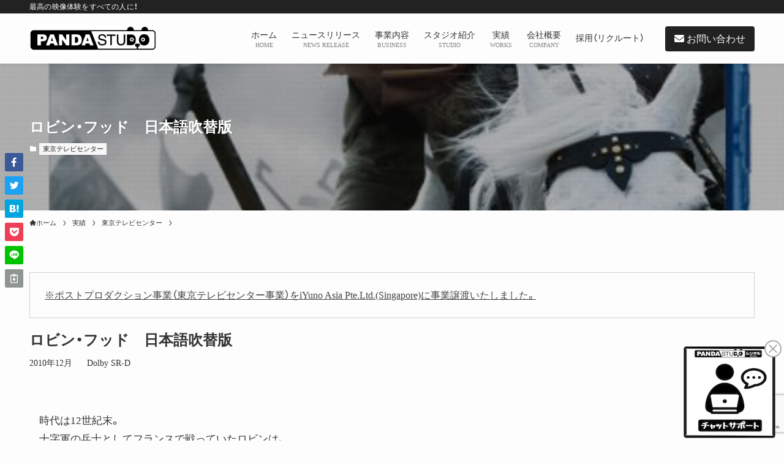

--- FILE ---
content_type: text/html; charset=UTF-8
request_url: https://www.pandastudio.tv/sakuhin/sakuhin-1030/
body_size: 21277
content:
<!DOCTYPE html>
<html lang="ja" data-loaded="false" data-scrolled="false" data-spmenu="closed">
<head>
<meta charset="utf-8">
<meta name="format-detection" content="telephone=no">
<meta http-equiv="X-UA-Compatible" content="IE=edge">
<meta name="viewport" content="width=device-width, viewport-fit=cover">
<meta name='robots' content='max-image-preview:large' />
<link rel='dns-prefetch' href='//cdn.jsdelivr.net' />
<link rel="alternate" type="application/rss+xml" title="パンダスタジオ（株式会社PANDASTUDIO.TV）公式Web サイト &raquo; フィード" href="https://www.pandastudio.tv/feed/" />
<link rel="alternate" type="application/rss+xml" title="パンダスタジオ（株式会社PANDASTUDIO.TV）公式Web サイト &raquo; コメントフィード" href="https://www.pandastudio.tv/comments/feed/" />

<!-- SEO SIMPLE PACK 3.2.0 -->
<title>ロビン・フッド　日本語吹替版 | パンダスタジオ（株式会社PANDASTUDIO.TV）公式Web サイト</title>
<meta name="description" content="時代は12世紀末。 十字軍の兵士としてフランスで戦っていたロビンは、 イングランドの騎士ロバート・ロクスレーの暗殺現場に遭遇。 ロバートの遺言を聞き入れ、彼の父でノッティンガムの領主であるサー・ウォルターに 剣を届ける役目を引き受ける。 か">
<link rel="canonical" href="https://www.pandastudio.tv/sakuhin/sakuhin-1030/">
<meta property="og:locale" content="ja_JP">
<meta property="og:type" content="article">
<meta property="og:image" content="https://www.pandastudio.tv/wp-content/uploads/2010/12/e4e1326f0d42ae1f65f3370fa3e53257.jpg">
<meta property="og:title" content="ロビン・フッド　日本語吹替版 | パンダスタジオ（株式会社PANDASTUDIO.TV）公式Web サイト">
<meta property="og:description" content="時代は12世紀末。 十字軍の兵士としてフランスで戦っていたロビンは、 イングランドの騎士ロバート・ロクスレーの暗殺現場に遭遇。 ロバートの遺言を聞き入れ、彼の父でノッティンガムの領主であるサー・ウォルターに 剣を届ける役目を引き受ける。 か">
<meta property="og:url" content="https://www.pandastudio.tv/sakuhin/sakuhin-1030/">
<meta property="og:site_name" content="パンダスタジオ（株式会社PANDASTUDIO.TV）公式Web サイト">
<meta name="twitter:card" content="summary_large_image">
<!-- / SEO SIMPLE PACK -->

		<!-- This site uses the Google Analytics by ExactMetrics plugin v7.12.1 - Using Analytics tracking - https://www.exactmetrics.com/ -->
							<script
				src="//www.googletagmanager.com/gtag/js?id=UA-89196410-1"  data-cfasync="false" data-wpfc-render="false" type="text/javascript" async></script>
			<script data-cfasync="false" data-wpfc-render="false" type="text/javascript">
				var em_version = '7.12.1';
				var em_track_user = true;
				var em_no_track_reason = '';
				
								var disableStrs = [
															'ga-disable-UA-89196410-1',
									];

				/* Function to detect opted out users */
				function __gtagTrackerIsOptedOut() {
					for (var index = 0; index < disableStrs.length; index++) {
						if (document.cookie.indexOf(disableStrs[index] + '=true') > -1) {
							return true;
						}
					}

					return false;
				}

				/* Disable tracking if the opt-out cookie exists. */
				if (__gtagTrackerIsOptedOut()) {
					for (var index = 0; index < disableStrs.length; index++) {
						window[disableStrs[index]] = true;
					}
				}

				/* Opt-out function */
				function __gtagTrackerOptout() {
					for (var index = 0; index < disableStrs.length; index++) {
						document.cookie = disableStrs[index] + '=true; expires=Thu, 31 Dec 2099 23:59:59 UTC; path=/';
						window[disableStrs[index]] = true;
					}
				}

				if ('undefined' === typeof gaOptout) {
					function gaOptout() {
						__gtagTrackerOptout();
					}
				}
								window.dataLayer = window.dataLayer || [];

				window.ExactMetricsDualTracker = {
					helpers: {},
					trackers: {},
				};
				if (em_track_user) {
					function __gtagDataLayer() {
						dataLayer.push(arguments);
					}

					function __gtagTracker(type, name, parameters) {
						if (!parameters) {
							parameters = {};
						}

						if (parameters.send_to) {
							__gtagDataLayer.apply(null, arguments);
							return;
						}

						if (type === 'event') {
							
														parameters.send_to = exactmetrics_frontend.ua;
							__gtagDataLayer(type, name, parameters);
													} else {
							__gtagDataLayer.apply(null, arguments);
						}
					}

					__gtagTracker('js', new Date());
					__gtagTracker('set', {
						'developer_id.dNDMyYj': true,
											});
															__gtagTracker('config', 'UA-89196410-1', {"forceSSL":"true"} );
										window.gtag = __gtagTracker;										(function () {
						/* https://developers.google.com/analytics/devguides/collection/analyticsjs/ */
						/* ga and __gaTracker compatibility shim. */
						var noopfn = function () {
							return null;
						};
						var newtracker = function () {
							return new Tracker();
						};
						var Tracker = function () {
							return null;
						};
						var p = Tracker.prototype;
						p.get = noopfn;
						p.set = noopfn;
						p.send = function () {
							var args = Array.prototype.slice.call(arguments);
							args.unshift('send');
							__gaTracker.apply(null, args);
						};
						var __gaTracker = function () {
							var len = arguments.length;
							if (len === 0) {
								return;
							}
							var f = arguments[len - 1];
							if (typeof f !== 'object' || f === null || typeof f.hitCallback !== 'function') {
								if ('send' === arguments[0]) {
									var hitConverted, hitObject = false, action;
									if ('event' === arguments[1]) {
										if ('undefined' !== typeof arguments[3]) {
											hitObject = {
												'eventAction': arguments[3],
												'eventCategory': arguments[2],
												'eventLabel': arguments[4],
												'value': arguments[5] ? arguments[5] : 1,
											}
										}
									}
									if ('pageview' === arguments[1]) {
										if ('undefined' !== typeof arguments[2]) {
											hitObject = {
												'eventAction': 'page_view',
												'page_path': arguments[2],
											}
										}
									}
									if (typeof arguments[2] === 'object') {
										hitObject = arguments[2];
									}
									if (typeof arguments[5] === 'object') {
										Object.assign(hitObject, arguments[5]);
									}
									if ('undefined' !== typeof arguments[1].hitType) {
										hitObject = arguments[1];
										if ('pageview' === hitObject.hitType) {
											hitObject.eventAction = 'page_view';
										}
									}
									if (hitObject) {
										action = 'timing' === arguments[1].hitType ? 'timing_complete' : hitObject.eventAction;
										hitConverted = mapArgs(hitObject);
										__gtagTracker('event', action, hitConverted);
									}
								}
								return;
							}

							function mapArgs(args) {
								var arg, hit = {};
								var gaMap = {
									'eventCategory': 'event_category',
									'eventAction': 'event_action',
									'eventLabel': 'event_label',
									'eventValue': 'event_value',
									'nonInteraction': 'non_interaction',
									'timingCategory': 'event_category',
									'timingVar': 'name',
									'timingValue': 'value',
									'timingLabel': 'event_label',
									'page': 'page_path',
									'location': 'page_location',
									'title': 'page_title',
								};
								for (arg in args) {
																		if (!(!args.hasOwnProperty(arg) || !gaMap.hasOwnProperty(arg))) {
										hit[gaMap[arg]] = args[arg];
									} else {
										hit[arg] = args[arg];
									}
								}
								return hit;
							}

							try {
								f.hitCallback();
							} catch (ex) {
							}
						};
						__gaTracker.create = newtracker;
						__gaTracker.getByName = newtracker;
						__gaTracker.getAll = function () {
							return [];
						};
						__gaTracker.remove = noopfn;
						__gaTracker.loaded = true;
						window['__gaTracker'] = __gaTracker;
					})();
									} else {
										console.log("");
					(function () {
						function __gtagTracker() {
							return null;
						}

						window['__gtagTracker'] = __gtagTracker;
						window['gtag'] = __gtagTracker;
					})();
									}
			</script>
				<!-- / Google Analytics by ExactMetrics -->
		<style id='wp-img-auto-sizes-contain-inline-css' type='text/css'>
img:is([sizes=auto i],[sizes^="auto," i]){contain-intrinsic-size:3000px 1500px}
/*# sourceURL=wp-img-auto-sizes-contain-inline-css */
</style>
<link rel='stylesheet' id='webya_css-css' href='https://www.pandastudio.tv/wp-content/themes/swell_child/webya.css' type='text/css' media='all' />
<link rel='stylesheet' id='font-awesome-all-css' href='https://www.pandastudio.tv/wp-content/themes/swell/assets/font-awesome/v6/css/all.min.css?ver=2.7.3.2' type='text/css' media='all' />
<link rel='stylesheet' id='wp-block-library-css' href='https://www.pandastudio.tv/wp-includes/css/dist/block-library/style.min.css?ver=6.9' type='text/css' media='all' />
<style id='global-styles-inline-css' type='text/css'>
:root{--wp--preset--aspect-ratio--square: 1;--wp--preset--aspect-ratio--4-3: 4/3;--wp--preset--aspect-ratio--3-4: 3/4;--wp--preset--aspect-ratio--3-2: 3/2;--wp--preset--aspect-ratio--2-3: 2/3;--wp--preset--aspect-ratio--16-9: 16/9;--wp--preset--aspect-ratio--9-16: 9/16;--wp--preset--color--black: #000;--wp--preset--color--cyan-bluish-gray: #abb8c3;--wp--preset--color--white: #fff;--wp--preset--color--pale-pink: #f78da7;--wp--preset--color--vivid-red: #cf2e2e;--wp--preset--color--luminous-vivid-orange: #ff6900;--wp--preset--color--luminous-vivid-amber: #fcb900;--wp--preset--color--light-green-cyan: #7bdcb5;--wp--preset--color--vivid-green-cyan: #00d084;--wp--preset--color--pale-cyan-blue: #8ed1fc;--wp--preset--color--vivid-cyan-blue: #0693e3;--wp--preset--color--vivid-purple: #9b51e0;--wp--preset--color--swl-main: var(--color_main);--wp--preset--color--swl-main-thin: var(--color_main_thin);--wp--preset--color--swl-gray: var(--color_gray);--wp--preset--color--swl-deep-01: var(--color_deep01);--wp--preset--color--swl-deep-02: var(--color_deep02);--wp--preset--color--swl-deep-03: var(--color_deep03);--wp--preset--color--swl-deep-04: var(--color_deep04);--wp--preset--color--swl-pale-01: var(--color_pale01);--wp--preset--color--swl-pale-02: var(--color_pale02);--wp--preset--color--swl-pale-03: var(--color_pale03);--wp--preset--color--swl-pale-04: var(--color_pale04);--wp--preset--gradient--vivid-cyan-blue-to-vivid-purple: linear-gradient(135deg,rgb(6,147,227) 0%,rgb(155,81,224) 100%);--wp--preset--gradient--light-green-cyan-to-vivid-green-cyan: linear-gradient(135deg,rgb(122,220,180) 0%,rgb(0,208,130) 100%);--wp--preset--gradient--luminous-vivid-amber-to-luminous-vivid-orange: linear-gradient(135deg,rgb(252,185,0) 0%,rgb(255,105,0) 100%);--wp--preset--gradient--luminous-vivid-orange-to-vivid-red: linear-gradient(135deg,rgb(255,105,0) 0%,rgb(207,46,46) 100%);--wp--preset--gradient--very-light-gray-to-cyan-bluish-gray: linear-gradient(135deg,rgb(238,238,238) 0%,rgb(169,184,195) 100%);--wp--preset--gradient--cool-to-warm-spectrum: linear-gradient(135deg,rgb(74,234,220) 0%,rgb(151,120,209) 20%,rgb(207,42,186) 40%,rgb(238,44,130) 60%,rgb(251,105,98) 80%,rgb(254,248,76) 100%);--wp--preset--gradient--blush-light-purple: linear-gradient(135deg,rgb(255,206,236) 0%,rgb(152,150,240) 100%);--wp--preset--gradient--blush-bordeaux: linear-gradient(135deg,rgb(254,205,165) 0%,rgb(254,45,45) 50%,rgb(107,0,62) 100%);--wp--preset--gradient--luminous-dusk: linear-gradient(135deg,rgb(255,203,112) 0%,rgb(199,81,192) 50%,rgb(65,88,208) 100%);--wp--preset--gradient--pale-ocean: linear-gradient(135deg,rgb(255,245,203) 0%,rgb(182,227,212) 50%,rgb(51,167,181) 100%);--wp--preset--gradient--electric-grass: linear-gradient(135deg,rgb(202,248,128) 0%,rgb(113,206,126) 100%);--wp--preset--gradient--midnight: linear-gradient(135deg,rgb(2,3,129) 0%,rgb(40,116,252) 100%);--wp--preset--font-size--small: 0.9em;--wp--preset--font-size--medium: 1.1em;--wp--preset--font-size--large: 1.25em;--wp--preset--font-size--x-large: 42px;--wp--preset--font-size--xs: 0.75em;--wp--preset--font-size--huge: 1.6em;--wp--preset--spacing--20: 0.44rem;--wp--preset--spacing--30: 0.67rem;--wp--preset--spacing--40: 1rem;--wp--preset--spacing--50: 1.5rem;--wp--preset--spacing--60: 2.25rem;--wp--preset--spacing--70: 3.38rem;--wp--preset--spacing--80: 5.06rem;--wp--preset--shadow--natural: 6px 6px 9px rgba(0, 0, 0, 0.2);--wp--preset--shadow--deep: 12px 12px 50px rgba(0, 0, 0, 0.4);--wp--preset--shadow--sharp: 6px 6px 0px rgba(0, 0, 0, 0.2);--wp--preset--shadow--outlined: 6px 6px 0px -3px rgb(255, 255, 255), 6px 6px rgb(0, 0, 0);--wp--preset--shadow--crisp: 6px 6px 0px rgb(0, 0, 0);}:where(.is-layout-flex){gap: 0.5em;}:where(.is-layout-grid){gap: 0.5em;}body .is-layout-flex{display: flex;}.is-layout-flex{flex-wrap: wrap;align-items: center;}.is-layout-flex > :is(*, div){margin: 0;}body .is-layout-grid{display: grid;}.is-layout-grid > :is(*, div){margin: 0;}:where(.wp-block-columns.is-layout-flex){gap: 2em;}:where(.wp-block-columns.is-layout-grid){gap: 2em;}:where(.wp-block-post-template.is-layout-flex){gap: 1.25em;}:where(.wp-block-post-template.is-layout-grid){gap: 1.25em;}.has-black-color{color: var(--wp--preset--color--black) !important;}.has-cyan-bluish-gray-color{color: var(--wp--preset--color--cyan-bluish-gray) !important;}.has-white-color{color: var(--wp--preset--color--white) !important;}.has-pale-pink-color{color: var(--wp--preset--color--pale-pink) !important;}.has-vivid-red-color{color: var(--wp--preset--color--vivid-red) !important;}.has-luminous-vivid-orange-color{color: var(--wp--preset--color--luminous-vivid-orange) !important;}.has-luminous-vivid-amber-color{color: var(--wp--preset--color--luminous-vivid-amber) !important;}.has-light-green-cyan-color{color: var(--wp--preset--color--light-green-cyan) !important;}.has-vivid-green-cyan-color{color: var(--wp--preset--color--vivid-green-cyan) !important;}.has-pale-cyan-blue-color{color: var(--wp--preset--color--pale-cyan-blue) !important;}.has-vivid-cyan-blue-color{color: var(--wp--preset--color--vivid-cyan-blue) !important;}.has-vivid-purple-color{color: var(--wp--preset--color--vivid-purple) !important;}.has-black-background-color{background-color: var(--wp--preset--color--black) !important;}.has-cyan-bluish-gray-background-color{background-color: var(--wp--preset--color--cyan-bluish-gray) !important;}.has-white-background-color{background-color: var(--wp--preset--color--white) !important;}.has-pale-pink-background-color{background-color: var(--wp--preset--color--pale-pink) !important;}.has-vivid-red-background-color{background-color: var(--wp--preset--color--vivid-red) !important;}.has-luminous-vivid-orange-background-color{background-color: var(--wp--preset--color--luminous-vivid-orange) !important;}.has-luminous-vivid-amber-background-color{background-color: var(--wp--preset--color--luminous-vivid-amber) !important;}.has-light-green-cyan-background-color{background-color: var(--wp--preset--color--light-green-cyan) !important;}.has-vivid-green-cyan-background-color{background-color: var(--wp--preset--color--vivid-green-cyan) !important;}.has-pale-cyan-blue-background-color{background-color: var(--wp--preset--color--pale-cyan-blue) !important;}.has-vivid-cyan-blue-background-color{background-color: var(--wp--preset--color--vivid-cyan-blue) !important;}.has-vivid-purple-background-color{background-color: var(--wp--preset--color--vivid-purple) !important;}.has-black-border-color{border-color: var(--wp--preset--color--black) !important;}.has-cyan-bluish-gray-border-color{border-color: var(--wp--preset--color--cyan-bluish-gray) !important;}.has-white-border-color{border-color: var(--wp--preset--color--white) !important;}.has-pale-pink-border-color{border-color: var(--wp--preset--color--pale-pink) !important;}.has-vivid-red-border-color{border-color: var(--wp--preset--color--vivid-red) !important;}.has-luminous-vivid-orange-border-color{border-color: var(--wp--preset--color--luminous-vivid-orange) !important;}.has-luminous-vivid-amber-border-color{border-color: var(--wp--preset--color--luminous-vivid-amber) !important;}.has-light-green-cyan-border-color{border-color: var(--wp--preset--color--light-green-cyan) !important;}.has-vivid-green-cyan-border-color{border-color: var(--wp--preset--color--vivid-green-cyan) !important;}.has-pale-cyan-blue-border-color{border-color: var(--wp--preset--color--pale-cyan-blue) !important;}.has-vivid-cyan-blue-border-color{border-color: var(--wp--preset--color--vivid-cyan-blue) !important;}.has-vivid-purple-border-color{border-color: var(--wp--preset--color--vivid-purple) !important;}.has-vivid-cyan-blue-to-vivid-purple-gradient-background{background: var(--wp--preset--gradient--vivid-cyan-blue-to-vivid-purple) !important;}.has-light-green-cyan-to-vivid-green-cyan-gradient-background{background: var(--wp--preset--gradient--light-green-cyan-to-vivid-green-cyan) !important;}.has-luminous-vivid-amber-to-luminous-vivid-orange-gradient-background{background: var(--wp--preset--gradient--luminous-vivid-amber-to-luminous-vivid-orange) !important;}.has-luminous-vivid-orange-to-vivid-red-gradient-background{background: var(--wp--preset--gradient--luminous-vivid-orange-to-vivid-red) !important;}.has-very-light-gray-to-cyan-bluish-gray-gradient-background{background: var(--wp--preset--gradient--very-light-gray-to-cyan-bluish-gray) !important;}.has-cool-to-warm-spectrum-gradient-background{background: var(--wp--preset--gradient--cool-to-warm-spectrum) !important;}.has-blush-light-purple-gradient-background{background: var(--wp--preset--gradient--blush-light-purple) !important;}.has-blush-bordeaux-gradient-background{background: var(--wp--preset--gradient--blush-bordeaux) !important;}.has-luminous-dusk-gradient-background{background: var(--wp--preset--gradient--luminous-dusk) !important;}.has-pale-ocean-gradient-background{background: var(--wp--preset--gradient--pale-ocean) !important;}.has-electric-grass-gradient-background{background: var(--wp--preset--gradient--electric-grass) !important;}.has-midnight-gradient-background{background: var(--wp--preset--gradient--midnight) !important;}.has-small-font-size{font-size: var(--wp--preset--font-size--small) !important;}.has-medium-font-size{font-size: var(--wp--preset--font-size--medium) !important;}.has-large-font-size{font-size: var(--wp--preset--font-size--large) !important;}.has-x-large-font-size{font-size: var(--wp--preset--font-size--x-large) !important;}
/*# sourceURL=global-styles-inline-css */
</style>

<link rel='stylesheet' id='swell-icons-css' href='https://www.pandastudio.tv/wp-content/themes/swell/build/css/swell-icons.css?ver=2.7.3.2' type='text/css' media='all' />
<link rel='stylesheet' id='main_style-css' href='https://www.pandastudio.tv/wp-content/themes/swell/build/css/main.css?ver=2.7.3.2' type='text/css' media='all' />
<style id='swell_custom-inline-css' type='text/css'>
:root{--swl-fz--content:4vw;--swl-font_family:"游ゴシック体", "Yu Gothic", YuGothic, "Hiragino Kaku Gothic ProN", "Hiragino Sans", Meiryo, sans-serif;--swl-font_weight:500;--color_main:#222222;--color_text:#333;--color_link:#444444;--color_htag:#222222;--color_bg:#fdfdfd;--color_gradient1:#d8ffff;--color_gradient2:#87e7ff;--color_main_thin:rgba(43, 43, 43, 0.05 );--color_main_dark:rgba(26, 26, 26, 1 );--color_list_check:#222222;--color_list_num:#222222;--color_list_good:#86dd7b;--color_list_triangle:#f4e03a;--color_list_bad:#f36060;--color_faq_q:#d55656;--color_faq_a:#6599b7;--color_icon_good:#3cd250;--color_icon_good_bg:#ecffe9;--color_icon_bad:#4b73eb;--color_icon_bad_bg:#eafaff;--color_icon_info:#f578b4;--color_icon_info_bg:#fff0fa;--color_icon_announce:#ffa537;--color_icon_announce_bg:#fff5f0;--color_icon_pen:#7a7a7a;--color_icon_pen_bg:#f7f7f7;--color_icon_book:#787364;--color_icon_book_bg:#f8f6ef;--color_icon_point:#ffa639;--color_icon_check:#86d67c;--color_icon_batsu:#f36060;--color_icon_hatena:#5295cc;--color_icon_caution:#f7da38;--color_icon_memo:#84878a;--color_deep01:#e44141;--color_deep02:#3d79d5;--color_deep03:#63a84d;--color_deep04:#f09f4d;--color_pale01:#fff2f0;--color_pale02:#f3f8fd;--color_pale03:#f1f9ee;--color_pale04:#fdf9ee;--color_mark_blue:#b7e3ff;--color_mark_green:#bdf9c3;--color_mark_yellow:#fcf69f;--color_mark_orange:#ffddbc;--border01:solid 1px var(--color_main);--border02:double 4px var(--color_main);--border03:dashed 2px var(--color_border);--border04:solid 4px var(--color_gray);--card_posts_thumb_ratio:61.805%;--list_posts_thumb_ratio:61.805%;--big_posts_thumb_ratio:56.25%;--thumb_posts_thumb_ratio:61.805%;--color_header_bg:#fdfdfd;--color_header_text:#333;--color_footer_bg:#222222;--color_footer_text:#ffffff;--container_size:1200px;--article_size:1200px;--logo_size_sp:50px;--logo_size_pc:50px;--logo_size_pcfix:46px;}.swl-cell-bg[data-icon="doubleCircle"]{--cell-icon-color:#ffc977}.swl-cell-bg[data-icon="circle"]{--cell-icon-color:#94e29c}.swl-cell-bg[data-icon="triangle"]{--cell-icon-color:#eeda2f}.swl-cell-bg[data-icon="close"]{--cell-icon-color:#ec9191}.swl-cell-bg[data-icon="hatena"]{--cell-icon-color:#93c9da}.swl-cell-bg[data-icon="check"]{--cell-icon-color:#94e29c}.swl-cell-bg[data-icon="line"]{--cell-icon-color:#9b9b9b}.cap_box[data-colset="col1"]{--capbox-color:#f59b5f;--capbox-color--bg:#fff8eb}.cap_box[data-colset="col2"]{--capbox-color:#5fb9f5;--capbox-color--bg:#edf5ff}.cap_box[data-colset="col3"]{--capbox-color:#2fcd90;--capbox-color--bg:#eafaf2}.red_{--the-btn-color:#f74a4a;--the-btn-color2:#ffbc49;--the-solid-shadow: rgba(185, 56, 56, 1 )}.blue_{--the-btn-color:#338df4;--the-btn-color2:#35eaff;--the-solid-shadow: rgba(38, 106, 183, 1 )}.green_{--the-btn-color:#62d847;--the-btn-color2:#7bf7bd;--the-solid-shadow: rgba(74, 162, 53, 1 )}.is-style-btn_normal{--the-btn-radius:80px}.is-style-btn_solid{--the-btn-radius:80px}.is-style-btn_shiny{--the-btn-radius:80px}.is-style-btn_line{--the-btn-radius:80px}.post_content blockquote{padding:1.5em 2em 1.5em 3em}.post_content blockquote::before{content:"";display:block;width:5px;height:calc(100% - 3em);top:1.5em;left:1.5em;border-left:solid 1px rgba(180,180,180,.75);border-right:solid 1px rgba(180,180,180,.75);}.mark_blue{background:-webkit-linear-gradient(transparent 64%,var(--color_mark_blue) 0%);background:linear-gradient(transparent 64%,var(--color_mark_blue) 0%)}.mark_green{background:-webkit-linear-gradient(transparent 64%,var(--color_mark_green) 0%);background:linear-gradient(transparent 64%,var(--color_mark_green) 0%)}.mark_yellow{background:-webkit-linear-gradient(transparent 64%,var(--color_mark_yellow) 0%);background:linear-gradient(transparent 64%,var(--color_mark_yellow) 0%)}.mark_orange{background:-webkit-linear-gradient(transparent 64%,var(--color_mark_orange) 0%);background:linear-gradient(transparent 64%,var(--color_mark_orange) 0%)}[class*="is-style-icon_"]{color:#333;border-width:0}[class*="is-style-big_icon_"]{border-width:2px;border-style:solid}[data-col="gray"] .c-balloon__text{background:#f7f7f7;border-color:#ccc}[data-col="gray"] .c-balloon__before{border-right-color:#f7f7f7}[data-col="green"] .c-balloon__text{background:#d1f8c2;border-color:#9ddd93}[data-col="green"] .c-balloon__before{border-right-color:#d1f8c2}[data-col="blue"] .c-balloon__text{background:#e2f6ff;border-color:#93d2f0}[data-col="blue"] .c-balloon__before{border-right-color:#e2f6ff}[data-col="red"] .c-balloon__text{background:#ffebeb;border-color:#f48789}[data-col="red"] .c-balloon__before{border-right-color:#ffebeb}[data-col="yellow"] .c-balloon__text{background:#f9f7d2;border-color:#fbe593}[data-col="yellow"] .c-balloon__before{border-right-color:#f9f7d2}.-type-list2 .p-postList__body::after,.-type-big .p-postList__body::after{content: "READ MORE »";}.c-postThumb__cat{background-color:#222222;color:#fff}.post_content h2{border-left:solid 8px var(--color_htag);padding:.75em 1em;background:rgba(34, 34, 34, 0.03 )}.post_content h2::before{position:absolute;display:block;pointer-events:none}.post_content h3{padding:0 .5em .5em}.post_content h3::before{content:"";width:100%;height:2px;background: repeating-linear-gradient(90deg, var(--color_htag) 0%, var(--color_htag) 29.3%, rgba(150,150,150,.2) 29.3%, rgba(150,150,150,.2) 100%)}.post_content h2.is-style-section_ttl{padding-bottom:.75em}.post_content h2.is-style-section_ttl::after{position:absolute;top:auto;bottom:0;left:calc(50% - 1.25em);right:auto;display:block;width:2.5em;height:1px;border-radius:2px;pointer-events:none;background:currentColor;content:""}.post_content h2.is-style-section_ttl.has-text-align-left::after{left:0px;right:auto}.post_content h2.is-style-section_ttl.has-text-align-right::after{left:auto;right:0}.l-header{box-shadow: 0 1px 4px rgba(0,0,0,.12)}.l-header__bar{color:#fff;background:var(--color_main)}.l-header__menuBtn{order:3}.l-header__customBtn{order:1}.l-header__customBtn{color:#fff;background-color:#222222}.c-gnav a::after{background:var(--color_main);width:0%;height:2px}.p-spHeadMenu .menu-item.-current{border-bottom-color:var(--color_main)}.c-gnav > li:hover > a::after,.c-gnav > .-current > a::after{width:100%}.c-gnav .sub-menu{color:#333;background:#fff}.l-fixHeader::before{opacity:0.9}#before_footer_widget{margin-bottom:0}.c-widget__title.-spmenu{padding:.5em .75em;border-radius:var(--swl-radius--2, 0px);background:var(--color_main);color:#fff;}.c-secTitle{padding:.5em}.c-secTitle::before{content:"";bottom:0;left:0;width:40%;z-index:1;background:var(--color_main)}.c-secTitle::after{content:"";bottom:0;left:0;width:100%;background:var(--color_border)}.p-spMenu{color:#333}.p-spMenu__inner::before{background:#fdfdfd;opacity:1}.p-spMenu__overlay{background:#000;opacity:0.6}[class*="page-numbers"]{color:#fff;background-color:#dedede}.l-topTitleArea.c-filterLayer::before{background-color:#000;opacity:0.2;content:""}.p-toc__list.is-style-index li::before{color:var(--color_main)}@media screen and (min-width: 960px){:root{}}@media screen and (max-width: 959px){:root{}.l-header__logo{order:2;text-align:center}}@media screen and (min-width: 600px){:root{--swl-fz--content:17px;}}@media screen and (max-width: 599px){:root{}}@media (min-width: 1408px) {.alignwide{left:-100px;width:calc(100% + 200px);}}@media (max-width: 1408px) {.-sidebar-off .swell-block-fullWide__inner.l-container .alignwide{left:0px;width:100%;}}.l-fixHeader .l-fixHeader__gnav{order:0}[data-scrolled=true] .l-fixHeader[data-ready]{opacity:1;-webkit-transform:translateY(0)!important;transform:translateY(0)!important;visibility:visible}.-body-solid .l-fixHeader{box-shadow:0 2px 4px var(--swl-color_shadow)}.l-fixHeader__inner{align-items:stretch;color:var(--color_header_text);display:flex;padding-bottom:0;padding-top:0;position:relative;z-index:1}.l-fixHeader__logo{align-items:center;display:flex;line-height:1;margin-right:24px;order:0;padding:16px 0}:root{--swl-radius--2:2px;--swl-radius--4:4px;--swl-radius--8:8px}.c-categoryList__link,.c-tagList__link,.tag-cloud-link{border-radius:16px;padding:6px 10px}.-related .p-postList__thumb,.is-style-bg_gray,.is-style-bg_main,.is-style-bg_main_thin,.is-style-bg_stripe,.is-style-border_dg,.is-style-border_dm,.is-style-border_sg,.is-style-border_sm,.is-style-dent_box,.is-style-note_box,.is-style-stitch,[class*=is-style-big_icon_],input[type=number],input[type=text],textarea{border-radius:4px}.-ps-style-img .p-postList__link,.-type-thumb .p-postList__link,.p-postList__thumb{border-radius:12px;overflow:hidden;z-index:0}.c-widget .-type-list.-w-ranking .p-postList__item:before{border-radius:16px;left:2px;top:2px}.c-widget .-type-card.-w-ranking .p-postList__item:before{border-radius:0 0 4px 4px}.c-postThumb__cat{border-radius:16px;margin:.5em;padding:0 8px}.cap_box_ttl{border-radius:2px 2px 0 0}.cap_box_content{border-radius:0 0 2px 2px}.cap_box.is-style-small_ttl .cap_box_content{border-radius:0 2px 2px 2px}.cap_box.is-style-inner .cap_box_content,.cap_box.is-style-onborder_ttl2 .cap_box_content,.cap_box.is-style-onborder_ttl2 .cap_box_ttl,.cap_box.is-style-onborder_ttl .cap_box_content,.cap_box.is-style-shadow{border-radius:2px}.is-style-more_btn a,.p-postList__body:after,.submit{border-radius:40px}@media (min-width:960px){#sidebar .-type-list .p-postList__thumb{border-radius:8px}}@media (max-width:959px){.-ps-style-img .p-postList__link,.-type-thumb .p-postList__link,.p-postList__thumb{border-radius:8px}}.l-header__bar{position:relative;width:100%}.l-header__bar .c-catchphrase{color:inherit;font-size:12px;letter-spacing:var(--swl-letter_spacing,.2px);line-height:14px;margin-right:auto;overflow:hidden;padding:4px 0;white-space:nowrap;width:50%}.l-header__bar .c-iconList .c-iconList__link{margin:0;padding:4px 6px}.l-header__barInner{align-items:center;display:flex;justify-content:flex-end}@media (min-width:960px){.-series .l-header__inner{align-items:stretch;display:flex}.-series .l-header__logo{align-items:center;display:flex;flex-wrap:wrap;margin-right:24px;padding:16px 0}.-series .l-header__logo .c-catchphrase{font-size:13px;padding:4px 0}.-series .c-headLogo{margin-right:16px}.-series-right .l-header__inner{justify-content:space-between}.-series-right .c-gnavWrap{margin-left:auto}.-series-right .w-header{margin-left:12px}.-series-left .w-header{margin-left:auto}}@media (min-width:960px) and (min-width:600px){.-series .c-headLogo{max-width:400px}}.c-submenuToggleBtn:after{content:"";height:100%;left:0;position:absolute;top:0;width:100%;z-index:0}.c-submenuToggleBtn{cursor:pointer;display:block;height:2em;line-height:2;position:absolute;right:8px;text-align:center;top:50%;-webkit-transform:translateY(-50%);transform:translateY(-50%);width:2em;z-index:1}.c-submenuToggleBtn:before{content:"\e910";display:inline-block;font-family:icomoon;font-size:14px;transition:-webkit-transform .25s;transition:transform .25s;transition:transform .25s,-webkit-transform .25s}.c-submenuToggleBtn:after{border:1px solid;opacity:.15;transition:background-color .25s}.c-submenuToggleBtn.is-opened:before{-webkit-transform:rotate(-180deg);transform:rotate(-180deg)}.widget_categories>ul>.cat-item>a,.wp-block-categories-list>li>a{padding-left:1.75em}.c-listMenu a{padding:.75em .5em;position:relative}.c-gnav .sub-menu a:not(:last-child),.c-listMenu a:not(:last-child){padding-right:40px}.c-gnav .sub-menu .sub-menu{box-shadow:none}.c-gnav .sub-menu .sub-menu,.c-listMenu .children,.c-listMenu .sub-menu{height:0;margin:0;opacity:0;overflow:hidden;position:relative;transition:.25s}.c-gnav .sub-menu .sub-menu.is-opened,.c-listMenu .children.is-opened,.c-listMenu .sub-menu.is-opened{height:auto;opacity:1;visibility:visible}.c-gnav .sub-menu .sub-menu a,.c-listMenu .children a,.c-listMenu .sub-menu a{font-size:.9em;padding-left:1.5em}.c-gnav .sub-menu .sub-menu ul a,.c-listMenu .children ul a,.c-listMenu .sub-menu ul a{padding-left:2.25em}@media (min-width:600px){.c-submenuToggleBtn{height:28px;line-height:28px;transition:background-color .25s;width:28px}}@media (min-width:960px){.c-submenuToggleBtn:hover:after{background-color:currentColor}}:root{--color_content_bg:var(--color_bg);}.c-widget__title.-side{text-align:center;padding:.25em 3.5em;}.c-widget__title.-side::before{content:"";top:50%;width:2em;background:currentColor;left:1em}.c-widget__title.-side::after{content:"";top:50%;width:2em;background:currentColor;right:1em}.c-shareBtns__item:not(:last-child){margin-right:4px}.c-shareBtns__btn{padding:8px 0}.single.-index-off .w-beforeToc{display:none}@media screen and (min-width: 960px){:root{}}@media screen and (max-width: 959px){:root{}}@media screen and (min-width: 600px){:root{}}@media screen and (max-width: 599px){:root{}}.swell-block-fullWide__inner.l-container{--swl-fw_inner_pad:var(--swl-pad_container,0px)}@media (min-width:960px){.-sidebar-on .l-content .alignfull,.-sidebar-on .l-content .alignwide{left:-16px;width:calc(100% + 32px)}.swell-block-fullWide__inner.l-article{--swl-fw_inner_pad:var(--swl-pad_post_content,0px)}.-sidebar-on .swell-block-fullWide__inner .alignwide{left:0;width:100%}.-sidebar-on .swell-block-fullWide__inner .alignfull{left:calc(0px - var(--swl-fw_inner_pad, 0))!important;margin-left:0!important;margin-right:0!important;width:calc(100% + var(--swl-fw_inner_pad, 0)*2)!important}}.p-relatedPosts .p-postList__item{margin-bottom:1.5em}.p-relatedPosts .p-postList__times,.p-relatedPosts .p-postList__times>:last-child{margin-right:0}@media (min-width:600px){.p-relatedPosts .p-postList__item{width:33.33333%}}@media screen and (min-width:600px) and (max-width:1239px){.p-relatedPosts .p-postList__item:nth-child(7),.p-relatedPosts .p-postList__item:nth-child(8){display:none}}@media screen and (min-width:1240px){.p-relatedPosts .p-postList__item{width:25%}}.l-topTitleArea{align-items:center;display:flex;margin:0;min-height:11em;overflow:hidden;padding:1.5em 0;position:relative;width:100%}.l-topTitleArea .u-thin{opacity:1}.l-topTitleArea .c-postTitle__date{border-color:#fff}.l-topTitleArea .c-categoryList,.l-topTitleArea .c-tagList{color:#fff}.l-topTitleArea .c-categoryList__link,.l-topTitleArea .c-tagList__link{background:none;color:#fff}.l-topTitleArea .c-categoryList__link{border:1px solid #fff}.l-topTitleArea .c-tagList__link{border-bottom:1px solid #fff;border-radius:0;padding:4px .25em}.l-topTitleArea__body{color:#fff;position:relative;text-shadow:1px 1px 0 rgba(0,0,0,.1);width:100%;z-index:3}@media (min-width:600px){.l-topTitleArea{min-height:240px;padding:1em 0}}.-index-off .p-toc,.swell-toc-placeholder:empty{display:none}.p-toc.-modal{height:100%;margin:0;overflow-y:auto;padding:0}#main_content .p-toc{border-radius:var(--swl-radius--2,0);margin:4em auto;max-width:800px}#sidebar .p-toc{margin-top:-.5em}.p-toc .__pn:before{content:none!important;counter-increment:none}.p-toc .__prev{margin:0 0 1em}.p-toc .__next{margin:1em 0 0}.p-toc.is-omitted:not([data-omit=ct]) [data-level="2"] .p-toc__childList{display:none}.p-toc.is-omitted:not([data-omit=nest]){position:relative}.p-toc.is-omitted:not([data-omit=nest]):before{background:linear-gradient(hsla(0,0%,100%,0),var(--color_bg));bottom:5em;content:"";height:4em;left:0;opacity:.75;pointer-events:none;position:absolute;width:100%;z-index:1}.p-toc.is-omitted:not([data-omit=nest]):after{background:var(--color_bg);bottom:0;content:"";height:5em;left:0;opacity:.75;position:absolute;width:100%;z-index:1}.p-toc.is-omitted:not([data-omit=nest]) .__next,.p-toc.is-omitted:not([data-omit=nest]) [data-omit="1"]{display:none}.p-toc .p-toc__expandBtn{background-color:#f7f7f7;border:rgba(0,0,0,.2);border-radius:5em;box-shadow:0 0 0 1px #bbb;color:#333;display:block;font-size:14px;line-height:1.5;margin:.75em auto 0;min-width:6em;padding:.5em 1em;position:relative;transition:box-shadow .25s;z-index:2}.p-toc[data-omit=nest] .p-toc__expandBtn{display:inline-block;font-size:13px;margin:0 0 0 1.25em;padding:.5em .75em}.p-toc:not([data-omit=nest]) .p-toc__expandBtn:after,.p-toc:not([data-omit=nest]) .p-toc__expandBtn:before{border-top-color:inherit;border-top-style:dotted;border-top-width:3px;content:"";display:block;height:1px;position:absolute;top:calc(50% - 1px);transition:border-color .25s;width:100%;width:22px}.p-toc:not([data-omit=nest]) .p-toc__expandBtn:before{right:calc(100% + 1em)}.p-toc:not([data-omit=nest]) .p-toc__expandBtn:after{left:calc(100% + 1em)}.p-toc.is-expanded .p-toc__expandBtn{border-color:transparent}.p-toc__ttl{display:block;font-size:1.2em;line-height:1;position:relative;text-align:center}.p-toc__ttl:before{content:"\e918";display:inline-block;font-family:icomoon;margin-right:.5em;padding-bottom:2px;vertical-align:middle}#index_modal .p-toc__ttl{margin-bottom:.5em}.p-toc__list li{line-height:1.6}.p-toc__list>li+li{margin-top:.5em}.p-toc__list .p-toc__childList{padding-left:.5em}.p-toc__list [data-level="3"]{font-size:.9em}.p-toc__list .mininote{display:none}.post_content .p-toc__list{padding-left:0}#sidebar .p-toc__list{margin-bottom:0}#sidebar .p-toc__list .p-toc__childList{padding-left:0}.p-toc__link{color:inherit;font-size:inherit;text-decoration:none}.p-toc__link:hover{opacity:.8}.p-toc.-capbox{border:1px solid var(--color_main);overflow:hidden;padding:0 1em 1.5em}.p-toc.-capbox .p-toc__ttl{background-color:var(--color_main);color:#fff;margin:0 -1.5em 1.25em;padding:.5em}.p-toc.-capbox .p-toc__list{padding:0}@media (min-width:960px){#main_content .p-toc{width:92%}}@media (hover:hover){.p-toc .p-toc__expandBtn:hover{border-color:transparent;box-shadow:0 0 0 2px currentColor}}@media (min-width:600px){.p-toc.-capbox .p-toc__list{padding-left:.25em}}.p-pnLinks{align-items:stretch;display:flex;justify-content:space-between;margin:2em 0}.p-pnLinks__item{font-size:3vw;position:relative;width:49%}.p-pnLinks__item:before{content:"";display:block;height:.5em;pointer-events:none;position:absolute;top:50%;width:.5em;z-index:1}.p-pnLinks__item.-prev:before{border-bottom:1px solid;border-left:1px solid;left:.35em;-webkit-transform:rotate(45deg) translateY(-50%);transform:rotate(45deg) translateY(-50%)}.p-pnLinks__item.-prev .p-pnLinks__thumb{margin-right:8px}.p-pnLinks__item.-next .p-pnLinks__link{justify-content:flex-end}.p-pnLinks__item.-next:before{border-bottom:1px solid;border-right:1px solid;right:.35em;-webkit-transform:rotate(-45deg) translateY(-50%);transform:rotate(-45deg) translateY(-50%)}.p-pnLinks__item.-next .p-pnLinks__thumb{margin-left:8px;order:2}.p-pnLinks__item.-next:first-child{margin-left:auto}.p-pnLinks__link{align-items:center;border-radius:var(--swl-radius--2,0);color:inherit;display:flex;height:100%;line-height:1.4;min-height:4em;padding:.6em 1em .5em;position:relative;text-decoration:none;transition:box-shadow .25s;width:100%}.p-pnLinks__thumb{border-radius:var(--swl-radius--4,0);height:32px;-o-object-fit:cover;object-fit:cover;width:48px}.p-pnLinks .-prev .p-pnLinks__link{border-left:1.25em solid var(--color_main)}.p-pnLinks .-prev:before{color:#fff}.p-pnLinks .-next .p-pnLinks__link{border-right:1.25em solid var(--color_main)}.p-pnLinks .-next:before{color:#fff}@media (max-width:959px){.p-pnLinks.-thumb-on{display:block}.p-pnLinks.-thumb-on .p-pnLinks__item{width:100%}}@media (min-width:600px){.p-pnLinks__item{font-size:13px}.p-pnLinks__thumb{height:48px;width:72px}.p-pnLinks__title{transition:-webkit-transform .25s;transition:transform .25s;transition:transform .25s,-webkit-transform .25s}.-prev>.p-pnLinks__link:hover .p-pnLinks__title{-webkit-transform:translateX(4px);transform:translateX(4px)}.-next>.p-pnLinks__link:hover .p-pnLinks__title{-webkit-transform:translateX(-4px);transform:translateX(-4px)}.p-pnLinks .-prev .p-pnLinks__link:hover{box-shadow:1px 1px 2px var(--swl-color_shadow)}.p-pnLinks .-next .p-pnLinks__link:hover{box-shadow:-1px 1px 2px var(--swl-color_shadow)}}
/*# sourceURL=swell_custom-inline-css */
</style>
<link rel="stylesheet" id="swell-parts/footer-css" href="https://www.pandastudio.tv/wp-content/themes/swell/build/css/modules/parts/footer.css?ver=2.7.3.2" media="print" onload="this.media='all'"><noscript> <link rel='stylesheet' id='swell-parts/footer-css' href='https://www.pandastudio.tv/wp-content/themes/swell/build/css/modules/parts/footer.css?ver=2.7.3.2' type='text/css' media='all' /></noscript>
<link rel='stylesheet' id='swell-page/single-css' href='https://www.pandastudio.tv/wp-content/themes/swell/build/css/modules/page/single.css?ver=2.7.3.2' type='text/css' media='all' />
<style id='classic-theme-styles-inline-css' type='text/css'>
/*! This file is auto-generated */
.wp-block-button__link{color:#fff;background-color:#32373c;border-radius:9999px;box-shadow:none;text-decoration:none;padding:calc(.667em + 2px) calc(1.333em + 2px);font-size:1.125em}.wp-block-file__button{background:#32373c;color:#fff;text-decoration:none}
/*# sourceURL=/wp-includes/css/classic-themes.min.css */
</style>
<link rel='stylesheet' id='ccchildpagescss-css' href='https://www.pandastudio.tv/wp-content/plugins/cc-child-pages/includes/css/styles.css?ver=1.43' type='text/css' media='all' />
<link rel='stylesheet' id='contact-form-7-confirm-css' href='https://www.pandastudio.tv/wp-content/plugins/contact-form-7-add-confirm/includes/css/styles.css?ver=5.1' type='text/css' media='all' />
<link rel='stylesheet' id='pz-linkcard-css' href='//www.pandastudio.tv/wp-content/uploads/pz-linkcard/style.css?ver=2.4.4.4.3' type='text/css' media='all' />
<link rel='stylesheet' id='wc-shortcodes-style-css' href='https://www.pandastudio.tv/wp-content/plugins/wc-shortcodes/public/assets/css/style.css?ver=3.46' type='text/css' media='all' />
<link rel='stylesheet' id='wordpress-popular-posts-css-css' href='https://www.pandastudio.tv/wp-content/plugins/wordpress-popular-posts/assets/css/wpp.css?ver=6.1.1' type='text/css' media='all' />
<link rel='stylesheet' id='xo-slider-css' href='https://www.pandastudio.tv/wp-content/plugins/xo-liteslider/css/base.min.css?ver=3.7.1' type='text/css' media='all' />
<link rel='stylesheet' id='xo-swiper-css' href='https://www.pandastudio.tv/wp-content/plugins/xo-liteslider/assets/vendor/swiper/swiper-bundle.min.css?ver=3.7.1' type='text/css' media='all' />
<link rel='stylesheet' id='yakuhan-jp-css' href='https://cdn.jsdelivr.net/npm/yakuhanjp@3.4.1/dist/css/yakuhanjp.min.css?ver=6.9' type='text/css' media='all' />
<link rel='stylesheet' id='fancybox-css' href='https://www.pandastudio.tv/wp-content/plugins/easy-fancybox/fancybox/1.5.4/jquery.fancybox.min.css?ver=6.9' type='text/css' media='screen' />
<link rel='stylesheet' id='tablepress-default-css' href='https://www.pandastudio.tv/wp-content/tablepress-combined.min.css?ver=17' type='text/css' media='all' />
<link rel='stylesheet' id='tablepress-responsive-tables-css' href='https://www.pandastudio.tv/wp-content/plugins/tablepress-responsive-tables/css/tablepress-responsive.min.css?ver=1.8' type='text/css' media='all' />
<link rel='stylesheet' id='child_style-css' href='https://www.pandastudio.tv/wp-content/themes/swell_child/style.css?ver=2023042145029' type='text/css' media='all' />
<link rel='stylesheet' id='wordpresscanvas-font-awesome-css' href='https://www.pandastudio.tv/wp-content/plugins/wc-shortcodes/public/assets/css/font-awesome.min.css?ver=4.7.0' type='text/css' media='all' />
<script type="text/javascript" src="https://www.pandastudio.tv/wp-content/plugins/google-analytics-dashboard-for-wp/assets/js/frontend-gtag.min.js?ver=7.12.1" id="exactmetrics-frontend-script-js"></script>
<script data-cfasync="false" data-wpfc-render="false" type="text/javascript" id='exactmetrics-frontend-script-js-extra'>/* <![CDATA[ */
var exactmetrics_frontend = {"js_events_tracking":"true","download_extensions":"zip,mp3,mpeg,pdf,docx,pptx,xlsx,rar","inbound_paths":"[{\"path\":\"\\\/go\\\/\",\"label\":\"affiliate\"},{\"path\":\"\\\/recommend\\\/\",\"label\":\"affiliate\"}]","home_url":"https:\/\/www.pandastudio.tv","hash_tracking":"false","ua":"UA-89196410-1","v4_id":""};/* ]]> */
</script>
<script type="text/javascript" src="https://www.pandastudio.tv/wp-includes/js/jquery/jquery.min.js?ver=3.7.1" id="jquery-core-js"></script>
<script type="application/json" id="wpp-json">
/* <![CDATA[ */
{"sampling_active":0,"sampling_rate":100,"ajax_url":"https:\/\/www.pandastudio.tv\/wp-json\/wordpress-popular-posts\/v1\/popular-posts","api_url":"https:\/\/www.pandastudio.tv\/wp-json\/wordpress-popular-posts","ID":1030,"token":"a82e8c3195","lang":0,"debug":0}
//# sourceURL=wpp-json
/* ]]> */
</script>
<script type="text/javascript" src="https://www.pandastudio.tv/wp-content/plugins/wordpress-popular-posts/assets/js/wpp.min.js?ver=6.1.1" id="wpp-js-js"></script>
<script type="text/javascript" src="https://www.pandastudio.tv/wp-content/plugins/google-analyticator/external-tracking.min.js?ver=6.5.7" id="ga-external-tracking-js"></script>

<noscript><link href="https://www.pandastudio.tv/wp-content/themes/swell/build/css/noscript.css" rel="stylesheet"></noscript>
<link rel="https://api.w.org/" href="https://www.pandastudio.tv/wp-json/" /><link rel="alternate" title="JSON" type="application/json" href="https://www.pandastudio.tv/wp-json/wp/v2/sakuhin/1030" /><link rel='shortlink' href='https://www.pandastudio.tv/?p=1030' />
            <style id="wpp-loading-animation-styles">@-webkit-keyframes bgslide{from{background-position-x:0}to{background-position-x:-200%}}@keyframes bgslide{from{background-position-x:0}to{background-position-x:-200%}}.wpp-widget-placeholder,.wpp-widget-block-placeholder{margin:0 auto;width:60px;height:3px;background:#dd3737;background:linear-gradient(90deg,#dd3737 0%,#571313 10%,#dd3737 100%);background-size:200% auto;border-radius:3px;-webkit-animation:bgslide 1s infinite linear;animation:bgslide 1s infinite linear}</style>
            <link rel="icon" href="https://www.pandastudio.tv/wp-content/uploads/2022/07/cropped-siteicon01-32x32.png" sizes="32x32" />
<link rel="icon" href="https://www.pandastudio.tv/wp-content/uploads/2022/07/cropped-siteicon01-192x192.png" sizes="192x192" />
<link rel="apple-touch-icon" href="https://www.pandastudio.tv/wp-content/uploads/2022/07/cropped-siteicon01-180x180.png" />
<meta name="msapplication-TileImage" content="https://www.pandastudio.tv/wp-content/uploads/2022/07/cropped-siteicon01-270x270.png" />
<!-- Google Analytics Tracking by Google Analyticator 6.5.7 -->
<script type="text/javascript">
    var analyticsFileTypes = [];
    var analyticsSnippet = 'disabled';
    var analyticsEventTracking = 'enabled';
</script>
<script type="text/javascript">
	(function(i,s,o,g,r,a,m){i['GoogleAnalyticsObject']=r;i[r]=i[r]||function(){
	(i[r].q=i[r].q||[]).push(arguments)},i[r].l=1*new Date();a=s.createElement(o),
	m=s.getElementsByTagName(o)[0];a.async=1;a.src=g;m.parentNode.insertBefore(a,m)
	})(window,document,'script','//www.google-analytics.com/analytics.js','ga');
	ga('create', 'UA-89196410-1', 'auto');
 
	ga('send', 'pageview');
</script>
		<style type="text/css" id="wp-custom-css">
			.btn{
    width:100px;
    height:50px;
    line-height:50px;
}
.btn a{
    display:block;
    width:100%;
    height:100%;
    text-decoration: none;
    background:#FFB627;
    text-align:center;
    color:#FFFFFF;
    font-size:15px;
    font-weight:normal;
    border-radius:5px;
    -webkit-border-radius:5px;
    -moz-border-radius:5px;
    box-shadow:5px 5px 0px 0px #DEDEDE ;
}
.btn a:hover{
    background:red;
    color:#FFFFFF;
    margin-left:5px;
    margin-top:5px;
    box-shadow:none;
}
.img-border img {
border: solid 1px #999;
}		</style>
		
<link rel="stylesheet" href="https://www.pandastudio.tv/wp-content/themes/swell/build/css/print.css" media="print" >
<link rel="preconnect" href="https://fonts.googleapis.com">
<link rel="preconnect" href="https://fonts.gstatic.com" crossorigin>
<link href="https://fonts.googleapis.com/css2?family=M+PLUS+1p:wght@500&display=swap" rel="stylesheet">

<!-- Google Tag Manager -->
<script>(function(w,d,s,l,i){w[l]=w[l]||[];w[l].push({'gtm.start':
new Date().getTime(),event:'gtm.js'});var f=d.getElementsByTagName(s)[0],
j=d.createElement(s),dl=l!='dataLayer'?'&l='+l:'';j.async=true;j.src=
'https://www.googletagmanager.com/gtm.js?id='+i+dl;f.parentNode.insertBefore(j,f);
})(window,document,'script','dataLayer','GTM-T4SC55Z');</script>
<!-- End Google Tag Manager -->
</head>
<body>
<!-- User Local SupportChatbot -->
<script>
(function (c, n, s) {
    if (c[n] === void 0) {c['ULObject'] = n;
    c[n] = c[n] || function () {(c[n].q = c[n].q || []).push(arguments)};
    c[n].l = 1 * new Date();var e = document.createElement('script');
    e.async = 1;e.src = s + "/chatbot.js";
    var t = document.getElementsByTagName('script')[0];t.parentNode.insertBefore(e, t);}
})(window, 'ul_widget', 'https://support-widget.userlocal.jp');
ul_widget('init', { 'id': 'd115d3d1389a79369bd1', 'lg_id': '' });
</script>
<!-- User Local SupportChatbot -->
<div id="body_wrap" class="wp-singular sakuhin-template-default single single-sakuhin postid-1030 wp-theme-swell wp-child-theme-swell_child wc-shortcodes-font-awesome-enabled -sidebar-off -frame-off id_1030" >
<div id="sp_menu" class="p-spMenu -right">
	<div class="p-spMenu__inner">
		<div class="p-spMenu__closeBtn">
			<button class="c-iconBtn -menuBtn c-plainBtn" data-onclick="toggleMenu" aria-label="メニューを閉じる">
				<i class="c-iconBtn__icon icon-close-thin"></i>
			</button>
		</div>
		<div class="p-spMenu__body">
			<div class="c-widget__title -spmenu">
				MENU			</div>
			<div class="p-spMenu__nav">
				<ul class="c-spnav c-listMenu"><li class="menu-item menu-item-type-post_type menu-item-object-page menu-item-home menu-item-50850"><a href="https://www.pandastudio.tv/">ホーム<span class="c-smallNavTitle desc">HOME</span></a></li>
<li class="menu-item menu-item-type-custom menu-item-object-custom menu-item-50252"><a target="_blank" href="http://newsrelease.pandastudio.tv/">ニュースリリース<span class="c-smallNavTitle desc">NEWS RELEASE</span></a></li>
<li class="menu-item menu-item-type-post_type menu-item-object-page menu-item-has-children menu-item-19763"><a href="https://www.pandastudio.tv/business/">事業内容<span class="c-smallNavTitle desc">BUSINESS</span><button class="c-submenuToggleBtn c-plainBtn" data-onclick="toggleSubmenu" aria-label="サブメニューを開閉する"></button></a>
<ul class="sub-menu">
	<li class="menu-item menu-item-type-post_type menu-item-object-page menu-item-19733"><a href="https://www.pandastudio.tv/business/rental/">機材レンタル</a></li>
	<li class="menu-item menu-item-type-post_type menu-item-object-page menu-item-19728"><a href="https://www.pandastudio.tv/studio-rental/">スタジオレンタル</a></li>
	<li class="menu-item menu-item-type-post_type menu-item-object-page menu-item-19737"><a href="https://www.pandastudio.tv/business/live/">生中継・ライブ配信</a></li>
	<li class="menu-item menu-item-type-post_type menu-item-object-page menu-item-51024"><a href="https://www.pandastudio.tv/business/esports/">eスポーツ</a></li>
	<li class="menu-item menu-item-type-post_type menu-item-object-page menu-item-50939"><a href="https://www.pandastudio.tv/business/koji/">スタジオ構築</a></li>
	<li class="menu-item menu-item-type-post_type menu-item-object-page menu-item-19732"><a href="https://www.pandastudio.tv/business/led/">大型LEDのレンタル・販売</a></li>
</ul>
</li>
<li class="menu-item menu-item-type-custom menu-item-object-custom menu-item-has-children menu-item-2023"><a href="https://www.pandastudio.tv/studio-rental/">スタジオ紹介<span class="c-smallNavTitle desc">STUDIO</span><button class="c-submenuToggleBtn c-plainBtn" data-onclick="toggleSubmenu" aria-label="サブメニューを開閉する"></button></a>
<ul class="sub-menu">
	<li class="menu-item menu-item-type-post_type menu-item-object-page menu-item-66965"><a href="https://www.pandastudio.tv/studio-rental/hamacho_studio-2/salon/">本社：セミナー会場/ショールーム</a></li>
	<li class="menu-item menu-item-type-post_type menu-item-object-page menu-item-54619"><a href="https://www.pandastudio.tv/studio-rental/hamacho_studio-2/">パンダスタジオ日本橋浜町</a></li>
	<li class="menu-item menu-item-type-post_type menu-item-object-page menu-item-54618"><a href="https://www.pandastudio.tv/studio-rental/akasaka_studio-2/">パンダスタジオ赤坂</a></li>
	<li class="menu-item menu-item-type-post_type menu-item-object-page menu-item-51809"><a href="https://www.pandastudio.tv/reservation_status/">★スタジオ予約状況一覧</a></li>
</ul>
</li>
<li class="menu-item menu-item-type-post_type menu-item-object-page menu-item-612"><a href="https://www.pandastudio.tv/sakuhin/">実績<span class="c-smallNavTitle desc">WORKS</span></a></li>
<li class="menu-item menu-item-type-post_type menu-item-object-page menu-item-has-children menu-item-55137"><a href="https://www.pandastudio.tv/company/">会社概要<span class="c-smallNavTitle desc">COMPANY</span><button class="c-submenuToggleBtn c-plainBtn" data-onclick="toggleSubmenu" aria-label="サブメニューを開閉する"></button></a>
<ul class="sub-menu">
	<li class="menu-item menu-item-type-post_type menu-item-object-page menu-item-55138"><a href="https://www.pandastudio.tv/company/">会社概要</a></li>
	<li class="menu-item menu-item-type-post_type menu-item-object-page menu-item-16824"><a href="https://www.pandastudio.tv/company_bk20230509/history/">沿革</a></li>
	<li class="menu-item menu-item-type-post_type menu-item-object-page menu-item-16289"><a href="https://www.pandastudio.tv/company_bk20230509/pandastudio-way/">企業理念</a></li>
	<li class="exit menu-item menu-item-type-custom menu-item-object-custom menu-item-19676"><a target="_blank" href="https://pandastudio-recruit.com/">採用専用サイトへ</a></li>
	<li class="menu-item menu-item-type-post_type menu-item-object-page menu-item-252"><a href="https://www.pandastudio.tv/%e4%bb%a3%e8%a1%a8%e3%81%94%e6%8c%a8%e6%8b%b6/">代表ご挨拶</a></li>
	<li class="menu-item menu-item-type-custom menu-item-object-custom menu-item-204"><a href="https://www.pandastudio.tv/?post_type=staff">スタッフ紹介</a></li>
	<li class="menu-item menu-item-type-custom menu-item-object-custom menu-item-62879"><a href="https://www.pandastudio.tv/officer/">役員紹介</a></li>
	<li class="menu-item menu-item-type-custom menu-item-object-custom menu-item-19847"><a href="https://www.pandastudio.tv/blog/">スタッフBlog</a></li>
	<li class="menu-item menu-item-type-post_type menu-item-object-page menu-item-19083"><a href="https://www.pandastudio.tv/media/">メディア掲載実績</a></li>
	<li class="menu-item menu-item-type-post_type menu-item-object-page menu-item-269"><a href="https://www.pandastudio.tv/map/">アクセス・地図 （本社）</a></li>
	<li class="menu-item menu-item-type-post_type menu-item-object-page menu-item-20116"><a href="https://www.pandastudio.tv/download/">ロゴ・パンフレット・各種データ</a></li>
</ul>
</li>
<li class="menu-item menu-item-type-custom menu-item-object-custom menu-item-66995"><a href="https://pandastudio-recruit.com/">採用（リクルート）</a></li>
</ul>			</div>
					</div>
	</div>
	<div class="p-spMenu__overlay c-overlay" data-onclick="toggleMenu"></div>
</div>
<header id="header" class="l-header -series -series-right" data-spfix="1">
	<div class="l-header__bar pc_">
	<div class="l-header__barInner l-container">
		<div class="c-catchphrase">最高の映像体験をすべての人に！</div>	</div>
</div>
	<div class="l-header__inner l-container">
		<div class="l-header__logo">
			<div class="c-headLogo -img"><a href="https://www.pandastudio.tv/" title="パンダスタジオ（株式会社PANDASTUDIO.TV）公式Web サイト" class="c-headLogo__link" rel="home"><img width="580" height="140"  src="https://www.pandastudio.tv/wp-content/uploads/2023/01/logo_pandastudio_2.png" alt="パンダスタジオ（株式会社PANDASTUDIO.TV）公式Web サイト" class="c-headLogo__img" sizes="(max-width: 959px) 50vw, 800px" decoding="async" loading="eager" ></a></div>					</div>
		<nav id="gnav" class="l-header__gnav c-gnavWrap">
					<ul class="c-gnav">
			<li class="menu-item menu-item-type-post_type menu-item-object-page menu-item-home menu-item-50850"><a href="https://www.pandastudio.tv/"><span class="ttl">ホーム</span><span class="c-smallNavTitle desc">HOME</span></a></li>
<li class="menu-item menu-item-type-custom menu-item-object-custom menu-item-50252"><a target="_blank" href="http://newsrelease.pandastudio.tv/"><span class="ttl">ニュースリリース</span><span class="c-smallNavTitle desc">NEWS RELEASE</span></a></li>
<li class="menu-item menu-item-type-post_type menu-item-object-page menu-item-has-children menu-item-19763"><a href="https://www.pandastudio.tv/business/"><span class="ttl">事業内容</span><span class="c-smallNavTitle desc">BUSINESS</span><button class="c-submenuToggleBtn c-plainBtn" data-onclick="toggleSubmenu" aria-label="サブメニューを開閉する"></button></a>
<ul class="sub-menu">
	<li class="menu-item menu-item-type-post_type menu-item-object-page menu-item-19733"><a href="https://www.pandastudio.tv/business/rental/"><span class="ttl">機材レンタル</span></a></li>
	<li class="menu-item menu-item-type-post_type menu-item-object-page menu-item-19728"><a href="https://www.pandastudio.tv/studio-rental/"><span class="ttl">スタジオレンタル</span></a></li>
	<li class="menu-item menu-item-type-post_type menu-item-object-page menu-item-19737"><a href="https://www.pandastudio.tv/business/live/"><span class="ttl">生中継・ライブ配信</span></a></li>
	<li class="menu-item menu-item-type-post_type menu-item-object-page menu-item-51024"><a href="https://www.pandastudio.tv/business/esports/"><span class="ttl">eスポーツ</span></a></li>
	<li class="menu-item menu-item-type-post_type menu-item-object-page menu-item-50939"><a href="https://www.pandastudio.tv/business/koji/"><span class="ttl">スタジオ構築</span></a></li>
	<li class="menu-item menu-item-type-post_type menu-item-object-page menu-item-19732"><a href="https://www.pandastudio.tv/business/led/"><span class="ttl">大型LEDのレンタル・販売</span></a></li>
</ul>
</li>
<li class="menu-item menu-item-type-custom menu-item-object-custom menu-item-has-children menu-item-2023"><a href="https://www.pandastudio.tv/studio-rental/"><span class="ttl">スタジオ紹介</span><span class="c-smallNavTitle desc">STUDIO</span><button class="c-submenuToggleBtn c-plainBtn" data-onclick="toggleSubmenu" aria-label="サブメニューを開閉する"></button></a>
<ul class="sub-menu">
	<li class="menu-item menu-item-type-post_type menu-item-object-page menu-item-66965"><a href="https://www.pandastudio.tv/studio-rental/hamacho_studio-2/salon/"><span class="ttl">本社：セミナー会場/ショールーム</span></a></li>
	<li class="menu-item menu-item-type-post_type menu-item-object-page menu-item-54619"><a href="https://www.pandastudio.tv/studio-rental/hamacho_studio-2/"><span class="ttl">パンダスタジオ日本橋浜町</span></a></li>
	<li class="menu-item menu-item-type-post_type menu-item-object-page menu-item-54618"><a href="https://www.pandastudio.tv/studio-rental/akasaka_studio-2/"><span class="ttl">パンダスタジオ赤坂</span></a></li>
	<li class="menu-item menu-item-type-post_type menu-item-object-page menu-item-51809"><a href="https://www.pandastudio.tv/reservation_status/"><span class="ttl">★スタジオ予約状況一覧</span></a></li>
</ul>
</li>
<li class="menu-item menu-item-type-post_type menu-item-object-page menu-item-612"><a href="https://www.pandastudio.tv/sakuhin/"><span class="ttl">実績</span><span class="c-smallNavTitle desc">WORKS</span></a></li>
<li class="menu-item menu-item-type-post_type menu-item-object-page menu-item-has-children menu-item-55137"><a href="https://www.pandastudio.tv/company/"><span class="ttl">会社概要</span><span class="c-smallNavTitle desc">COMPANY</span><button class="c-submenuToggleBtn c-plainBtn" data-onclick="toggleSubmenu" aria-label="サブメニューを開閉する"></button></a>
<ul class="sub-menu">
	<li class="menu-item menu-item-type-post_type menu-item-object-page menu-item-55138"><a href="https://www.pandastudio.tv/company/"><span class="ttl">会社概要</span></a></li>
	<li class="menu-item menu-item-type-post_type menu-item-object-page menu-item-16824"><a href="https://www.pandastudio.tv/company_bk20230509/history/"><span class="ttl">沿革</span></a></li>
	<li class="menu-item menu-item-type-post_type menu-item-object-page menu-item-16289"><a href="https://www.pandastudio.tv/company_bk20230509/pandastudio-way/"><span class="ttl">企業理念</span></a></li>
	<li class="exit menu-item menu-item-type-custom menu-item-object-custom menu-item-19676"><a target="_blank" href="https://pandastudio-recruit.com/"><span class="ttl">採用専用サイトへ</span></a></li>
	<li class="menu-item menu-item-type-post_type menu-item-object-page menu-item-252"><a href="https://www.pandastudio.tv/%e4%bb%a3%e8%a1%a8%e3%81%94%e6%8c%a8%e6%8b%b6/"><span class="ttl">代表ご挨拶</span></a></li>
	<li class="menu-item menu-item-type-custom menu-item-object-custom menu-item-204"><a href="https://www.pandastudio.tv/?post_type=staff"><span class="ttl">スタッフ紹介</span></a></li>
	<li class="menu-item menu-item-type-custom menu-item-object-custom menu-item-62879"><a href="https://www.pandastudio.tv/officer/"><span class="ttl">役員紹介</span></a></li>
	<li class="menu-item menu-item-type-custom menu-item-object-custom menu-item-19847"><a href="https://www.pandastudio.tv/blog/"><span class="ttl">スタッフBlog</span></a></li>
	<li class="menu-item menu-item-type-post_type menu-item-object-page menu-item-19083"><a href="https://www.pandastudio.tv/media/"><span class="ttl">メディア掲載実績</span></a></li>
	<li class="menu-item menu-item-type-post_type menu-item-object-page menu-item-269"><a href="https://www.pandastudio.tv/map/"><span class="ttl">アクセス・地図 （本社）</span></a></li>
	<li class="menu-item menu-item-type-post_type menu-item-object-page menu-item-20116"><a href="https://www.pandastudio.tv/download/"><span class="ttl">ロゴ・パンフレット・各種データ</span></a></li>
</ul>
</li>
<li class="menu-item menu-item-type-custom menu-item-object-custom menu-item-66995"><a href="https://pandastudio-recruit.com/"><span class="ttl">採用（リクルート）</span></a></li>
					</ul>
			</nav>
		<div class="w-header pc_"><div class="w-header__inner"><div id="custom_html-8" class="widget_text w-header__item widget_custom_html"><div class="textwidget custom-html-widget"><div class="header_contents"><ul><li class="header_contents_btn"><a href="/form/"><i class="fa-solid fa-envelope"></i> お問い合わせ</a></li></ul></div></div></div></div></div><div class="l-header__customBtn sp_">
			<button class="c-iconBtn c-plainBtn" data-onclick="toggleSearch" aria-label="検索ボタン">
			<i class="c-iconBtn__icon icon-search"></i>
					</button>
	</div>
<div class="l-header__menuBtn sp_">
	<button class="c-iconBtn -menuBtn c-plainBtn" data-onclick="toggleMenu" aria-label="メニューボタン">
		<i class="c-iconBtn__icon icon-menu-thin"></i>
					<span class="c-iconBtn__label">MENU</span>
			</button>
</div>
	</div>
	</header>
<div id="fix_header" class="l-fixHeader -series -series-right">
	<div class="l-fixHeader__inner l-container">
		<div class="l-fixHeader__logo">
			<div class="c-headLogo -img"><a href="https://www.pandastudio.tv/" title="パンダスタジオ（株式会社PANDASTUDIO.TV）公式Web サイト" class="c-headLogo__link" rel="home"><img width="580" height="140"  src="https://www.pandastudio.tv/wp-content/uploads/2023/01/logo_pandastudio_2.png" alt="パンダスタジオ（株式会社PANDASTUDIO.TV）公式Web サイト" class="c-headLogo__img" sizes="(max-width: 959px) 50vw, 800px" decoding="async" loading="eager" ></a></div>		</div>
		<div class="l-fixHeader__gnav c-gnavWrap">
					<ul class="c-gnav">
			<li class="menu-item menu-item-type-post_type menu-item-object-page menu-item-home menu-item-50850"><a href="https://www.pandastudio.tv/"><span class="ttl">ホーム</span><span class="c-smallNavTitle desc">HOME</span></a></li>
<li class="menu-item menu-item-type-custom menu-item-object-custom menu-item-50252"><a target="_blank" href="http://newsrelease.pandastudio.tv/"><span class="ttl">ニュースリリース</span><span class="c-smallNavTitle desc">NEWS RELEASE</span></a></li>
<li class="menu-item menu-item-type-post_type menu-item-object-page menu-item-has-children menu-item-19763"><a href="https://www.pandastudio.tv/business/"><span class="ttl">事業内容</span><span class="c-smallNavTitle desc">BUSINESS</span><button class="c-submenuToggleBtn c-plainBtn" data-onclick="toggleSubmenu" aria-label="サブメニューを開閉する"></button></a>
<ul class="sub-menu">
	<li class="menu-item menu-item-type-post_type menu-item-object-page menu-item-19733"><a href="https://www.pandastudio.tv/business/rental/"><span class="ttl">機材レンタル</span></a></li>
	<li class="menu-item menu-item-type-post_type menu-item-object-page menu-item-19728"><a href="https://www.pandastudio.tv/studio-rental/"><span class="ttl">スタジオレンタル</span></a></li>
	<li class="menu-item menu-item-type-post_type menu-item-object-page menu-item-19737"><a href="https://www.pandastudio.tv/business/live/"><span class="ttl">生中継・ライブ配信</span></a></li>
	<li class="menu-item menu-item-type-post_type menu-item-object-page menu-item-51024"><a href="https://www.pandastudio.tv/business/esports/"><span class="ttl">eスポーツ</span></a></li>
	<li class="menu-item menu-item-type-post_type menu-item-object-page menu-item-50939"><a href="https://www.pandastudio.tv/business/koji/"><span class="ttl">スタジオ構築</span></a></li>
	<li class="menu-item menu-item-type-post_type menu-item-object-page menu-item-19732"><a href="https://www.pandastudio.tv/business/led/"><span class="ttl">大型LEDのレンタル・販売</span></a></li>
</ul>
</li>
<li class="menu-item menu-item-type-custom menu-item-object-custom menu-item-has-children menu-item-2023"><a href="https://www.pandastudio.tv/studio-rental/"><span class="ttl">スタジオ紹介</span><span class="c-smallNavTitle desc">STUDIO</span><button class="c-submenuToggleBtn c-plainBtn" data-onclick="toggleSubmenu" aria-label="サブメニューを開閉する"></button></a>
<ul class="sub-menu">
	<li class="menu-item menu-item-type-post_type menu-item-object-page menu-item-66965"><a href="https://www.pandastudio.tv/studio-rental/hamacho_studio-2/salon/"><span class="ttl">本社：セミナー会場/ショールーム</span></a></li>
	<li class="menu-item menu-item-type-post_type menu-item-object-page menu-item-54619"><a href="https://www.pandastudio.tv/studio-rental/hamacho_studio-2/"><span class="ttl">パンダスタジオ日本橋浜町</span></a></li>
	<li class="menu-item menu-item-type-post_type menu-item-object-page menu-item-54618"><a href="https://www.pandastudio.tv/studio-rental/akasaka_studio-2/"><span class="ttl">パンダスタジオ赤坂</span></a></li>
	<li class="menu-item menu-item-type-post_type menu-item-object-page menu-item-51809"><a href="https://www.pandastudio.tv/reservation_status/"><span class="ttl">★スタジオ予約状況一覧</span></a></li>
</ul>
</li>
<li class="menu-item menu-item-type-post_type menu-item-object-page menu-item-612"><a href="https://www.pandastudio.tv/sakuhin/"><span class="ttl">実績</span><span class="c-smallNavTitle desc">WORKS</span></a></li>
<li class="menu-item menu-item-type-post_type menu-item-object-page menu-item-has-children menu-item-55137"><a href="https://www.pandastudio.tv/company/"><span class="ttl">会社概要</span><span class="c-smallNavTitle desc">COMPANY</span><button class="c-submenuToggleBtn c-plainBtn" data-onclick="toggleSubmenu" aria-label="サブメニューを開閉する"></button></a>
<ul class="sub-menu">
	<li class="menu-item menu-item-type-post_type menu-item-object-page menu-item-55138"><a href="https://www.pandastudio.tv/company/"><span class="ttl">会社概要</span></a></li>
	<li class="menu-item menu-item-type-post_type menu-item-object-page menu-item-16824"><a href="https://www.pandastudio.tv/company_bk20230509/history/"><span class="ttl">沿革</span></a></li>
	<li class="menu-item menu-item-type-post_type menu-item-object-page menu-item-16289"><a href="https://www.pandastudio.tv/company_bk20230509/pandastudio-way/"><span class="ttl">企業理念</span></a></li>
	<li class="exit menu-item menu-item-type-custom menu-item-object-custom menu-item-19676"><a target="_blank" href="https://pandastudio-recruit.com/"><span class="ttl">採用専用サイトへ</span></a></li>
	<li class="menu-item menu-item-type-post_type menu-item-object-page menu-item-252"><a href="https://www.pandastudio.tv/%e4%bb%a3%e8%a1%a8%e3%81%94%e6%8c%a8%e6%8b%b6/"><span class="ttl">代表ご挨拶</span></a></li>
	<li class="menu-item menu-item-type-custom menu-item-object-custom menu-item-204"><a href="https://www.pandastudio.tv/?post_type=staff"><span class="ttl">スタッフ紹介</span></a></li>
	<li class="menu-item menu-item-type-custom menu-item-object-custom menu-item-62879"><a href="https://www.pandastudio.tv/officer/"><span class="ttl">役員紹介</span></a></li>
	<li class="menu-item menu-item-type-custom menu-item-object-custom menu-item-19847"><a href="https://www.pandastudio.tv/blog/"><span class="ttl">スタッフBlog</span></a></li>
	<li class="menu-item menu-item-type-post_type menu-item-object-page menu-item-19083"><a href="https://www.pandastudio.tv/media/"><span class="ttl">メディア掲載実績</span></a></li>
	<li class="menu-item menu-item-type-post_type menu-item-object-page menu-item-269"><a href="https://www.pandastudio.tv/map/"><span class="ttl">アクセス・地図 （本社）</span></a></li>
	<li class="menu-item menu-item-type-post_type menu-item-object-page menu-item-20116"><a href="https://www.pandastudio.tv/download/"><span class="ttl">ロゴ・パンフレット・各種データ</span></a></li>
</ul>
</li>
<li class="menu-item menu-item-type-custom menu-item-object-custom menu-item-66995"><a href="https://pandastudio-recruit.com/"><span class="ttl">採用（リクルート）</span></a></li>
					</ul>
			</div>
	</div>
</div>
<div id="top_title_area" class="l-topTitleArea c-filterLayer -texture-dot">
	<img width="416" height="500"  src="https://www.pandastudio.tv/wp-content/uploads/2010/12/e4e1326f0d42ae1f65f3370fa3e53257.jpg" alt="" class="l-topTitleArea__img c-filterLayer__img u-obf-cover" decoding="async" aria-hidden="true" >	<div class="l-topTitleArea__body l-container">
		<div class="p-articleHead c-postTitle">
	<h1 class="c-postTitle__ttl">ロビン・フッド　日本語吹替版</h1>
	</div>
<div class="p-articleMetas -top">
		<div class="p-articleMetas__termList c-taxList">
					<a class="c-taxList__link hov-flash-up" href="https://www.pandastudio.tv/sakuhin_category/telecen/" data-term-id="9">
				東京テレビセンター			</a>
			</div>
</div>
	</div>
</div>
<div id="breadcrumb" class="p-breadcrumb -bg-on"><ol class="p-breadcrumb__list l-container"><li class="p-breadcrumb__item"><a href="https://www.pandastudio.tv/" class="p-breadcrumb__text"><span class="__home icon-home"> ホーム</span></a></li><li class="p-breadcrumb__item"><a href="https://www.pandastudio.tv/sakuhin/" class="p-breadcrumb__text"><span>実績</span></a></li><li class="p-breadcrumb__item"><a href="https://www.pandastudio.tv/sakuhin_category/telecen/" class="p-breadcrumb__text"><span>東京テレビセンター</span></a></li><li class="p-breadcrumb__item"><span class="p-breadcrumb__text">ロビン・フッド　日本語吹替版</span></li></ol></div><div id="content" class="l-content l-container" data-postid="1030">
<main id="main_content" class="l-mainContent l-article">
	<article class="l-mainContent__inner">

		<div class="sakuhin_cat_note"><a href="https://www.pandastudio.tv/news/news-21859/" title="">※ポストプロダクション事業（東京テレビセンター事業）をiYuno Asia Pte.Ltd.(Singapore)に事業譲渡いたしました。</a></div>
			
<div class="p-articleHead c-postTitle staff_page">	
	<h1 class="c-postTitle__ttl">ロビン・フッド　日本語吹替版</h1>
	<!--<time class="c-postTitle__date u-thin" datetime="2010-12-10">
		<span class="__y">2010</span>
		<span class="__md">12/10</span>
	</time>-->
</div>
<div class="sakuhin_data"><p><span>2010年12月	</span><span>Dolby SR-D</span></p></div>
		
		<div class="post_content">
			<p>時代は12世紀末。<br />
十字軍の兵士としてフランスで戦っていたロビンは、<br />
イングランドの騎士ロバート・ロクスレーの暗殺現場に遭遇。<br />
ロバートの遺言を聞き入れ、彼の父でノッティンガムの領主であるサー・ウォルターに<br />
剣を届ける役目を引き受ける。</p>
<p>かくして訪れたノッティンガムの地で、ロバートの身代わりになってくれと頼まれるロビン。<br />
彼の素朴な人柄は領民たちの人気を集め、<br />
ロバートの未亡人マリアンとも次第に心が通いあっていくのだが、<br />
その行く手には、イングランド侵略をもくろむフランス軍との壮絶な戦いが待ち受けていた。</p>
<p>監督 : リドリー・スコット<br />
脚本 : ブライアン・ヘルゲランド<br />
原案 : ブライアン・ヘルゲランド,イーサン・リーフ,サイラス・ヴォリス</p>
		</div>
		<div class="p-articleFoot">
	<div class="p-articleMetas -bottom">
			<div class="p-articleMetas__termList c-taxList">
					<a class="c-taxList__link hov-flash-up" href="https://www.pandastudio.tv/sakuhin_category/telecen/" data-term-id="9">
				東京テレビセンター			</a>
			</div>
	</div>
</div>
<div class="c-shareBtns -bottom -style-block">
			<div class="c-shareBtns__message">
			<span class="__text">
				よかったらシェアしてね！			</span>
		</div>
		<ul class="c-shareBtns__list">
							<li class="c-shareBtns__item -facebook">
				<a class="c-shareBtns__btn hov-flash-up" href="https://www.facebook.com/sharer/sharer.php?u=https%3A%2F%2Fwww.pandastudio.tv%2Fsakuhin%2Fsakuhin-1030%2F" title="Facebookでシェア" onclick="javascript:window.open(this.href, '_blank', 'menubar=no,toolbar=no,resizable=yes,scrollbars=yes,height=800,width=600');return false;" target="_blank" role="button" tabindex="0">
					<i class="snsicon c-shareBtns__icon icon-facebook" aria-hidden="true"></i>
				</a>
			</li>
							<li class="c-shareBtns__item -twitter">
				<a class="c-shareBtns__btn hov-flash-up" href="https://twitter.com/intent/tweet?url=https%3A%2F%2Fwww.pandastudio.tv%2Fsakuhin%2Fsakuhin-1030%2F&#038;text=%E3%83%AD%E3%83%93%E3%83%B3%E3%83%BB%E3%83%95%E3%83%83%E3%83%89%E3%80%80%E6%97%A5%E6%9C%AC%E8%AA%9E%E5%90%B9%E6%9B%BF%E7%89%88" title="Twitterでシェア" onclick="javascript:window.open(this.href, '_blank', 'menubar=no,toolbar=no,resizable=yes,scrollbars=yes,height=400,width=600');return false;" target="_blank" role="button" tabindex="0">
					<i class="snsicon c-shareBtns__icon icon-twitter" aria-hidden="true"></i>
				</a>
			</li>
							<li class="c-shareBtns__item -hatebu">
				<a class="c-shareBtns__btn hov-flash-up" href="//b.hatena.ne.jp/add?mode=confirm&#038;url=https%3A%2F%2Fwww.pandastudio.tv%2Fsakuhin%2Fsakuhin-1030%2F" title="はてなブックマークに登録" onclick="javascript:window.open(this.href, '_blank', 'menubar=no,toolbar=no,resizable=yes,scrollbars=yes,height=600,width=1000');return false;" target="_blank" role="button" tabindex="0">
					<i class="snsicon c-shareBtns__icon icon-hatebu" aria-hidden="true"></i>
				</a>
			</li>
							<li class="c-shareBtns__item -pocket">
				<a class="c-shareBtns__btn hov-flash-up" href="https://getpocket.com/edit?url=https%3A%2F%2Fwww.pandastudio.tv%2Fsakuhin%2Fsakuhin-1030%2F&#038;title=%E3%83%AD%E3%83%93%E3%83%B3%E3%83%BB%E3%83%95%E3%83%83%E3%83%89%E3%80%80%E6%97%A5%E6%9C%AC%E8%AA%9E%E5%90%B9%E6%9B%BF%E7%89%88" title="Pocketに保存" target="_blank" role="button" tabindex="0">
					<i class="snsicon c-shareBtns__icon icon-pocket" aria-hidden="true"></i>
				</a>
			</li>
									<li class="c-shareBtns__item -line">
				<a class="c-shareBtns__btn hov-flash-up" href="https://social-plugins.line.me/lineit/share?url=https%3A%2F%2Fwww.pandastudio.tv%2Fsakuhin%2Fsakuhin-1030%2F&#038;text=%E3%83%AD%E3%83%93%E3%83%B3%E3%83%BB%E3%83%95%E3%83%83%E3%83%89%E3%80%80%E6%97%A5%E6%9C%AC%E8%AA%9E%E5%90%B9%E6%9B%BF%E7%89%88" title="LINEに送る" target="_blank" role="button" tabindex="0">
					<i class="snsicon c-shareBtns__icon icon-line" aria-hidden="true"></i>
				</a>
			</li>
												<li class="c-shareBtns__item -copy">
				<button class="c-urlcopy c-plainBtn c-shareBtns__btn hov-flash-up" data-clipboard-text="https://www.pandastudio.tv/sakuhin/sakuhin-1030/" title="URLをコピーする">
					<span class="c-urlcopy__content">
						<svg xmlns="http://www.w3.org/2000/svg" class="swl-svg-copy c-shareBtns__icon -to-copy" width="1em" height="1em" viewBox="0 0 48 48" role="img" aria-hidden="true" focusable="false"><path d="M38,5.5h-9c0-2.8-2.2-5-5-5s-5,2.2-5,5h-9c-2.2,0-4,1.8-4,4v33c0,2.2,1.8,4,4,4h28c2.2,0,4-1.8,4-4v-33
				C42,7.3,40.2,5.5,38,5.5z M24,3.5c1.1,0,2,0.9,2,2s-0.9,2-2,2s-2-0.9-2-2S22.9,3.5,24,3.5z M38,42.5H10v-33h5v3c0,0.6,0.4,1,1,1h16
				c0.6,0,1-0.4,1-1v-3h5L38,42.5z"/><polygon points="24,37 32.5,28 27.5,28 27.5,20 20.5,20 20.5,28 15.5,28 "/></svg>						<svg xmlns="http://www.w3.org/2000/svg" class="swl-svg-copied c-shareBtns__icon -copied" width="1em" height="1em" viewBox="0 0 48 48" role="img" aria-hidden="true" focusable="false"><path d="M38,5.5h-9c0-2.8-2.2-5-5-5s-5,2.2-5,5h-9c-2.2,0-4,1.8-4,4v33c0,2.2,1.8,4,4,4h28c2.2,0,4-1.8,4-4v-33
				C42,7.3,40.2,5.5,38,5.5z M24,3.5c1.1,0,2,0.9,2,2s-0.9,2-2,2s-2-0.9-2-2S22.9,3.5,24,3.5z M38,42.5H10v-33h5v3c0,0.6,0.4,1,1,1h16
				c0.6,0,1-0.4,1-1v-3h5V42.5z"/><polygon points="31.9,20.2 22.1,30.1 17.1,25.1 14.2,28 22.1,35.8 34.8,23.1 "/></svg>					</span>
				</button>
				<div class="c-copyedPoppup">URLをコピーしました！</div>
			</li>
			</ul>

	</div>
<div class="c-shareBtns -fix -style-block">
		<ul class="c-shareBtns__list">
							<li class="c-shareBtns__item -facebook">
				<a class="c-shareBtns__btn hov-flash-up" href="https://www.facebook.com/sharer/sharer.php?u=https%3A%2F%2Fwww.pandastudio.tv%2Fsakuhin%2Fsakuhin-1030%2F" title="Facebookでシェア" onclick="javascript:window.open(this.href, '_blank', 'menubar=no,toolbar=no,resizable=yes,scrollbars=yes,height=800,width=600');return false;" target="_blank" role="button" tabindex="0">
					<i class="snsicon c-shareBtns__icon icon-facebook" aria-hidden="true"></i>
				</a>
			</li>
							<li class="c-shareBtns__item -twitter">
				<a class="c-shareBtns__btn hov-flash-up" href="https://twitter.com/intent/tweet?url=https%3A%2F%2Fwww.pandastudio.tv%2Fsakuhin%2Fsakuhin-1030%2F&#038;text=%E3%83%AD%E3%83%93%E3%83%B3%E3%83%BB%E3%83%95%E3%83%83%E3%83%89%E3%80%80%E6%97%A5%E6%9C%AC%E8%AA%9E%E5%90%B9%E6%9B%BF%E7%89%88" title="Twitterでシェア" onclick="javascript:window.open(this.href, '_blank', 'menubar=no,toolbar=no,resizable=yes,scrollbars=yes,height=400,width=600');return false;" target="_blank" role="button" tabindex="0">
					<i class="snsicon c-shareBtns__icon icon-twitter" aria-hidden="true"></i>
				</a>
			</li>
							<li class="c-shareBtns__item -hatebu">
				<a class="c-shareBtns__btn hov-flash-up" href="//b.hatena.ne.jp/add?mode=confirm&#038;url=https%3A%2F%2Fwww.pandastudio.tv%2Fsakuhin%2Fsakuhin-1030%2F" title="はてなブックマークに登録" onclick="javascript:window.open(this.href, '_blank', 'menubar=no,toolbar=no,resizable=yes,scrollbars=yes,height=600,width=1000');return false;" target="_blank" role="button" tabindex="0">
					<i class="snsicon c-shareBtns__icon icon-hatebu" aria-hidden="true"></i>
				</a>
			</li>
							<li class="c-shareBtns__item -pocket">
				<a class="c-shareBtns__btn hov-flash-up" href="https://getpocket.com/edit?url=https%3A%2F%2Fwww.pandastudio.tv%2Fsakuhin%2Fsakuhin-1030%2F&#038;title=%E3%83%AD%E3%83%93%E3%83%B3%E3%83%BB%E3%83%95%E3%83%83%E3%83%89%E3%80%80%E6%97%A5%E6%9C%AC%E8%AA%9E%E5%90%B9%E6%9B%BF%E7%89%88" title="Pocketに保存" target="_blank" role="button" tabindex="0">
					<i class="snsicon c-shareBtns__icon icon-pocket" aria-hidden="true"></i>
				</a>
			</li>
									<li class="c-shareBtns__item -line">
				<a class="c-shareBtns__btn hov-flash-up" href="https://social-plugins.line.me/lineit/share?url=https%3A%2F%2Fwww.pandastudio.tv%2Fsakuhin%2Fsakuhin-1030%2F&#038;text=%E3%83%AD%E3%83%93%E3%83%B3%E3%83%BB%E3%83%95%E3%83%83%E3%83%89%E3%80%80%E6%97%A5%E6%9C%AC%E8%AA%9E%E5%90%B9%E6%9B%BF%E7%89%88" title="LINEに送る" target="_blank" role="button" tabindex="0">
					<i class="snsicon c-shareBtns__icon icon-line" aria-hidden="true"></i>
				</a>
			</li>
												<li class="c-shareBtns__item -copy">
				<button class="c-urlcopy c-plainBtn c-shareBtns__btn hov-flash-up" data-clipboard-text="https://www.pandastudio.tv/sakuhin/sakuhin-1030/" title="URLをコピーする">
					<span class="c-urlcopy__content">
						<svg xmlns="http://www.w3.org/2000/svg" class="swl-svg-copy c-shareBtns__icon -to-copy" width="1em" height="1em" viewBox="0 0 48 48" role="img" aria-hidden="true" focusable="false"><path d="M38,5.5h-9c0-2.8-2.2-5-5-5s-5,2.2-5,5h-9c-2.2,0-4,1.8-4,4v33c0,2.2,1.8,4,4,4h28c2.2,0,4-1.8,4-4v-33
				C42,7.3,40.2,5.5,38,5.5z M24,3.5c1.1,0,2,0.9,2,2s-0.9,2-2,2s-2-0.9-2-2S22.9,3.5,24,3.5z M38,42.5H10v-33h5v3c0,0.6,0.4,1,1,1h16
				c0.6,0,1-0.4,1-1v-3h5L38,42.5z"/><polygon points="24,37 32.5,28 27.5,28 27.5,20 20.5,20 20.5,28 15.5,28 "/></svg>						<svg xmlns="http://www.w3.org/2000/svg" class="swl-svg-copied c-shareBtns__icon -copied" width="1em" height="1em" viewBox="0 0 48 48" role="img" aria-hidden="true" focusable="false"><path d="M38,5.5h-9c0-2.8-2.2-5-5-5s-5,2.2-5,5h-9c-2.2,0-4,1.8-4,4v33c0,2.2,1.8,4,4,4h28c2.2,0,4-1.8,4-4v-33
				C42,7.3,40.2,5.5,38,5.5z M24,3.5c1.1,0,2,0.9,2,2s-0.9,2-2,2s-2-0.9-2-2S22.9,3.5,24,3.5z M38,42.5H10v-33h5v3c0,0.6,0.4,1,1,1h16
				c0.6,0,1-0.4,1-1v-3h5V42.5z"/><polygon points="31.9,20.2 22.1,30.1 17.1,25.1 14.2,28 22.1,35.8 34.8,23.1 "/></svg>					</span>
				</button>
				<div class="c-copyedPoppup">URLをコピーしました！</div>
			</li>
			</ul>

	</div>
		<div id="after_article" class="l-articleBottom">
					</div>
			</article>
</main>
</div>
<div id="before_footer_widget" class="w-beforeFooter"></div><footer id="footer" class="l-footer">
	</footer>
<div class="p-fixBtnWrap">
	
			<button id="pagetop" class="c-fixBtn c-plainBtn hov-bg-main" data-onclick="pageTop" aria-label="ページトップボタン" data-has-text="">
			<i class="c-fixBtn__icon icon-chevron-up" role="presentation"></i>
					</button>
	</div>

<div id="search_modal" class="c-modal p-searchModal">
	<div class="c-overlay" data-onclick="toggleSearch"></div>
	<div class="p-searchModal__inner">
		<form role="search" method="get" class="c-searchForm" action="https://www.pandastudio.tv/" role="search">
	<input type="text" value="" name="s" class="c-searchForm__s s" placeholder="検索" aria-label="検索ワード">
	<button type="submit" class="c-searchForm__submit icon-search hov-opacity u-bg-main" value="search" aria-label="検索を実行する"></button>
</form>
		<button class="c-modal__close c-plainBtn" data-onclick="toggleSearch">
			<i class="icon-batsu"></i> 閉じる		</button>
	</div>
</div>
<div id="index_modal" class="c-modal p-indexModal">
	<div class="c-overlay" data-onclick="toggleIndex"></div>
	<div class="p-indexModal__inner">
		<div class="p-toc post_content -modal"><span class="p-toc__ttl">目次</span></div>
		<button class="c-modal__close c-plainBtn" data-onclick="toggleIndex">
			<i class="icon-batsu"></i> 閉じる		</button>
	</div>
</div>
</div><!--/ #all_wrapp-->
<div class="l-scrollObserver" aria-hidden="true"></div><script type="speculationrules">
{"prefetch":[{"source":"document","where":{"and":[{"href_matches":"/*"},{"not":{"href_matches":["/wp-*.php","/wp-admin/*","/wp-content/uploads/*","/wp-content/*","/wp-content/plugins/*","/wp-content/themes/swell_child/*","/wp-content/themes/swell/*","/*\\?(.+)"]}},{"not":{"selector_matches":"a[rel~=\"nofollow\"]"}},{"not":{"selector_matches":".no-prefetch, .no-prefetch a"}}]},"eagerness":"conservative"}]}
</script>
<script type="text/javascript" id="swell-lazyloadscripts">
(function () {
	const timeout = 5000;
	const loadTimer = timeout ? setTimeout(loadJs,timeout) : null;
	const userEvents = ["mouseover","keydown","wheel","touchmove touchend","touchstart touchend"];
	userEvents.forEach(function(e){
		window.addEventListener(e,eTrigger,{passive:!0})
	});
	function eTrigger(){
		loadJs();
		if(null !== loadTimer) clearTimeout(loadTimer);
		userEvents.forEach(function(e){
			window.removeEventListener(e,eTrigger,{passive:!0});
		});
	}
	function loadJs(){
		document.querySelectorAll("script[data-swldelayedjs]").forEach(function(el){
			el.setAttribute("src",el.getAttribute("data-swldelayedjs"));
		});
	}
})();
</script>
	<script type="text/javascript" id="swell_script-js-extra">
/* <![CDATA[ */
var swellVars = {"siteUrl":"https://www.pandastudio.tv/","restUrl":"https://www.pandastudio.tv/wp-json/wp/v2/","ajaxUrl":"https://www.pandastudio.tv/wp-admin/admin-ajax.php","ajaxNonce":"c5d3c0b640","isLoggedIn":"","useAjaxAfterPost":"1","useAjaxFooter":"1","usePvCount":"1","isFixHeadSP":"1","tocListTag":"ol","tocTarget":"h3","tocPrevText":"\u524d\u306e\u30da\u30fc\u30b8\u3078","tocNextText":"\u6b21\u306e\u30da\u30fc\u30b8\u3078","tocCloseText":"\u6298\u308a\u305f\u305f\u3080","tocOpenText":"\u3082\u3063\u3068\u898b\u308b","tocOmitType":"ct","tocOmitNum":"15","tocMinnum":"3","tocAdPosition":"before","offSmoothScroll":"1"};
//# sourceURL=swell_script-js-extra
/* ]]> */
</script>
<script type="text/javascript" src="https://www.pandastudio.tv/wp-content/themes/swell/build/js/main.min.js?ver=2.7.3.2" id="swell_script-js"></script>
<script type="text/javascript" src="https://www.pandastudio.tv/wp-includes/js/dist/hooks.min.js?ver=dd5603f07f9220ed27f1" id="wp-hooks-js"></script>
<script type="text/javascript" src="https://www.pandastudio.tv/wp-includes/js/dist/i18n.min.js?ver=c26c3dc7bed366793375" id="wp-i18n-js"></script>
<script type="text/javascript" id="wp-i18n-js-after">
/* <![CDATA[ */
wp.i18n.setLocaleData( { 'text direction\u0004ltr': [ 'ltr' ] } );
//# sourceURL=wp-i18n-js-after
/* ]]> */
</script>
<script type="text/javascript" src="https://www.pandastudio.tv/wp-content/plugins/contact-form-7/includes/swv/js/index.js?ver=6.1.4" id="swv-js"></script>
<script type="text/javascript" id="contact-form-7-js-translations">
/* <![CDATA[ */
( function( domain, translations ) {
	var localeData = translations.locale_data[ domain ] || translations.locale_data.messages;
	localeData[""].domain = domain;
	wp.i18n.setLocaleData( localeData, domain );
} )( "contact-form-7", {"translation-revision-date":"2025-11-30 08:12:23+0000","generator":"GlotPress\/4.0.3","domain":"messages","locale_data":{"messages":{"":{"domain":"messages","plural-forms":"nplurals=1; plural=0;","lang":"ja_JP"},"This contact form is placed in the wrong place.":["\u3053\u306e\u30b3\u30f3\u30bf\u30af\u30c8\u30d5\u30a9\u30fc\u30e0\u306f\u9593\u9055\u3063\u305f\u4f4d\u7f6e\u306b\u7f6e\u304b\u308c\u3066\u3044\u307e\u3059\u3002"],"Error:":["\u30a8\u30e9\u30fc:"]}},"comment":{"reference":"includes\/js\/index.js"}} );
//# sourceURL=contact-form-7-js-translations
/* ]]> */
</script>
<script type="text/javascript" id="contact-form-7-js-before">
/* <![CDATA[ */
var wpcf7 = {
    "api": {
        "root": "https:\/\/www.pandastudio.tv\/wp-json\/",
        "namespace": "contact-form-7\/v1"
    }
};
//# sourceURL=contact-form-7-js-before
/* ]]> */
</script>
<script type="text/javascript" src="https://www.pandastudio.tv/wp-content/plugins/contact-form-7/includes/js/index.js?ver=6.1.4" id="contact-form-7-js"></script>
<script type="text/javascript" src="https://www.pandastudio.tv/wp-includes/js/jquery/jquery.form.min.js?ver=4.3.0" id="jquery-form-js"></script>
<script type="text/javascript" src="https://www.pandastudio.tv/wp-content/plugins/contact-form-7-add-confirm/includes/js/scripts.js?ver=5.1" id="contact-form-7-confirm-js"></script>
<script type="text/javascript" src="https://www.pandastudio.tv/wp-includes/js/imagesloaded.min.js?ver=5.0.0" id="imagesloaded-js"></script>
<script type="text/javascript" src="https://www.pandastudio.tv/wp-includes/js/masonry.min.js?ver=4.2.2" id="masonry-js"></script>
<script type="text/javascript" src="https://www.pandastudio.tv/wp-includes/js/jquery/jquery.masonry.min.js?ver=3.1.2b" id="jquery-masonry-js"></script>
<script type="text/javascript" id="wc-shortcodes-rsvp-js-extra">
/* <![CDATA[ */
var WCShortcodes = {"ajaxurl":"https://www.pandastudio.tv/wp-admin/admin-ajax.php"};
//# sourceURL=wc-shortcodes-rsvp-js-extra
/* ]]> */
</script>
<script type="text/javascript" src="https://www.pandastudio.tv/wp-content/plugins/wc-shortcodes/public/assets/js/rsvp.js?ver=3.46" id="wc-shortcodes-rsvp-js"></script>
<script type="text/javascript" src="https://www.pandastudio.tv/wp-content/plugins/easy-fancybox/fancybox/1.5.4/jquery.fancybox.min.js?ver=6.9" id="jquery-fancybox-js"></script>
<script type="text/javascript" id="jquery-fancybox-js-after">
/* <![CDATA[ */
var fb_timeout, fb_opts={'overlayShow':true,'hideOnOverlayClick':true,'showCloseButton':true,'margin':20,'enableEscapeButton':true,'autoScale':true };
if(typeof easy_fancybox_handler==='undefined'){
var easy_fancybox_handler=function(){
jQuery([".nolightbox","a.wp-block-fileesc_html__button","a.pin-it-button","a[href*='pinterest.com\/pin\/create']","a[href*='facebook.com\/share']","a[href*='twitter.com\/share']"].join(',')).addClass('nofancybox');
jQuery('a.fancybox-close').on('click',function(e){e.preventDefault();jQuery.fancybox.close()});
/* IMG */
var fb_IMG_select=jQuery('a[href*=".jpg" i]:not(.nofancybox,li.nofancybox>a),area[href*=".jpg" i]:not(.nofancybox),a[href*=".png" i]:not(.nofancybox,li.nofancybox>a),area[href*=".png" i]:not(.nofancybox),a[href*=".webp" i]:not(.nofancybox,li.nofancybox>a),area[href*=".webp" i]:not(.nofancybox)');
fb_IMG_select.addClass('fancybox image');
var fb_IMG_sections=jQuery('.gallery,.wp-block-gallery,.tiled-gallery,.wp-block-jetpack-tiled-gallery');
fb_IMG_sections.each(function(){jQuery(this).find(fb_IMG_select).attr('rel','gallery-'+fb_IMG_sections.index(this));});
jQuery('a.fancybox,area.fancybox,.fancybox>a').each(function(){jQuery(this).fancybox(jQuery.extend(true,{},fb_opts,{'transitionIn':'elastic','transitionOut':'elastic','opacity':false,'hideOnContentClick':false,'titleShow':true,'titlePosition':'over','titleFromAlt':true,'showNavArrows':true,'enableKeyboardNav':true,'cyclic':false}))});
};};
var easy_fancybox_auto=function(){setTimeout(function(){jQuery('a#fancybox-auto,#fancybox-auto>a').first().trigger('click')},1000);};
jQuery(easy_fancybox_handler);jQuery(document).on('post-load',easy_fancybox_handler);
jQuery(easy_fancybox_auto);
//# sourceURL=jquery-fancybox-js-after
/* ]]> */
</script>
<script type="text/javascript" src="https://www.pandastudio.tv/wp-content/plugins/easy-fancybox/vendor/jquery.easing.min.js?ver=1.4.1" id="jquery-easing-js"></script>
<script type="text/javascript" src="https://www.pandastudio.tv/wp-content/plugins/easy-fancybox/vendor/jquery.mousewheel.min.js?ver=3.1.13" id="jquery-mousewheel-js"></script>
<script type="text/javascript" src="https://www.google.com/recaptcha/api.js?render=6Lciu54UAAAAABjpZgT12Ke6ZdPZw41mskpKfYbH&amp;ver=3.0" id="google-recaptcha-js"></script>
<script type="text/javascript" src="https://www.pandastudio.tv/wp-includes/js/dist/vendor/wp-polyfill.min.js?ver=3.15.0" id="wp-polyfill-js"></script>
<script type="text/javascript" id="wpcf7-recaptcha-js-before">
/* <![CDATA[ */
var wpcf7_recaptcha = {
    "sitekey": "6Lciu54UAAAAABjpZgT12Ke6ZdPZw41mskpKfYbH",
    "actions": {
        "homepage": "homepage",
        "contactform": "contactform"
    }
};
//# sourceURL=wpcf7-recaptcha-js-before
/* ]]> */
</script>
<script type="text/javascript" src="https://www.pandastudio.tv/wp-content/plugins/contact-form-7/modules/recaptcha/index.js?ver=6.1.4" id="wpcf7-recaptcha-js"></script>
<script type="text/javascript" src="https://www.pandastudio.tv/wp-content/themes/swell/assets/js/plugins/lazysizes.min.js?ver=2.7.3.2" id="swell_lazysizes-js"></script>
<script type="text/javascript" src="https://www.pandastudio.tv/wp-content/themes/swell/build/js/front/set_fix_header.min.js?ver=2.7.3.2" id="swell_set_fix_header-js"></script>
<script type="text/javascript" src="https://www.pandastudio.tv/wp-includes/js/clipboard.min.js?ver=2.0.11" id="clipboard-js"></script>
<script type="text/javascript" src="https://www.pandastudio.tv/wp-content/themes/swell/build/js/front/set_urlcopy.min.js?ver=2.7.3.2" id="swell_set_urlcopy-js"></script>

<!-- JSON-LD @SWELL -->
<script type="application/ld+json">{"@context": "https://schema.org","@graph": [{"@type":"Organization","@id":"https:\/\/www.pandastudio.tv\/#organization","name":"PANDASTUDIO.TV","url":"https:\/\/www.pandastudio.tv\/"},{"@type":"WebSite","@id":"https:\/\/www.pandastudio.tv\/#website","url":"https:\/\/www.pandastudio.tv\/","name":"パンダスタジオ（株式会社PANDASTUDIO.TV）公式Web サイト | 最高の映像体験をすべての人に！","potentialAction":{"@type":"SearchAction","target":"https:\/\/www.pandastudio.tv\/?s={s}","query-input":"name=s required"}},{"@type":"WebPage","@id":"https:\/\/www.pandastudio.tv\/sakuhin\/sakuhin-1030\/","url":"https:\/\/www.pandastudio.tv\/sakuhin\/sakuhin-1030\/","name":"ロビン・フッド　日本語吹替版 | パンダスタジオ（株式会社PANDASTUDIO.TV）公式Web サイト","description":"時代は12世紀末。 十字軍の兵士としてフランスで戦っていたロビンは、 イングランドの騎士ロバート・ロクスレーの暗殺現場に遭遇。 ロバートの遺言を聞き入れ、彼の父でノッティンガムの領主であるサー・ウォルターに 剣を届ける役目を引き受ける。 か","isPartOf":{"@id":"https:\/\/www.pandastudio.tv\/#website"}},{"@type":"Article","mainEntityOfPage":{"@type":"WebPage","@id":"https:\/\/www.pandastudio.tv\/sakuhin\/sakuhin-1030\/"},"headline":"ロビン・フッド　日本語吹替版","image":{"@type":"ImageObject","url":"https:\/\/www.pandastudio.tv\/wp-content\/uploads\/2010\/12\/e4e1326f0d42ae1f65f3370fa3e53257.jpg"},"datePublished":"2010-12-10T10:49:47+0900","dateModified":"2017-01-18T19:43:08+0900","author":{"@type":"Person","@id":"https:\/\/www.pandastudio.tv\/sakuhin\/sakuhin-1030\/#author","name":"kibanadmin","url":"https:\/\/www.pandastudio.tv\/"},"publisher":{"@id":"https:\/\/www.pandastudio.tv\/#organization"}},{"@type":"BreadcrumbList","@id":"https:\/\/www.pandastudio.tv\/#breadcrumb","itemListElement":[{"@type":"ListItem","position":1,"item":{"@id":"https:\/\/www.pandastudio.tv\/sakuhin\/","name":"実績"}},{"@type":"ListItem","position":2,"item":{"@id":"https:\/\/www.pandastudio.tv\/sakuhin_category\/telecen\/","name":"東京テレビセンター"}}]}]}</script>
<!-- / JSON-LD @SWELL -->

<!-- Shortcodes Ultimate custom CSS - start -->
<style type="text/css">
.su-column-border-gray{
    border: 1px solid gray;
    padding: 20px;
    color: black;
}
</style>
<!-- Shortcodes Ultimate custom CSS - end -->
</body></html>

--- FILE ---
content_type: text/html; charset=utf-8
request_url: https://www.google.com/recaptcha/api2/anchor?ar=1&k=6Lciu54UAAAAABjpZgT12Ke6ZdPZw41mskpKfYbH&co=aHR0cHM6Ly93d3cucGFuZGFzdHVkaW8udHY6NDQz&hl=en&v=PoyoqOPhxBO7pBk68S4YbpHZ&size=invisible&anchor-ms=20000&execute-ms=30000&cb=m0tjwoidlsgc
body_size: 48769
content:
<!DOCTYPE HTML><html dir="ltr" lang="en"><head><meta http-equiv="Content-Type" content="text/html; charset=UTF-8">
<meta http-equiv="X-UA-Compatible" content="IE=edge">
<title>reCAPTCHA</title>
<style type="text/css">
/* cyrillic-ext */
@font-face {
  font-family: 'Roboto';
  font-style: normal;
  font-weight: 400;
  font-stretch: 100%;
  src: url(//fonts.gstatic.com/s/roboto/v48/KFO7CnqEu92Fr1ME7kSn66aGLdTylUAMa3GUBHMdazTgWw.woff2) format('woff2');
  unicode-range: U+0460-052F, U+1C80-1C8A, U+20B4, U+2DE0-2DFF, U+A640-A69F, U+FE2E-FE2F;
}
/* cyrillic */
@font-face {
  font-family: 'Roboto';
  font-style: normal;
  font-weight: 400;
  font-stretch: 100%;
  src: url(//fonts.gstatic.com/s/roboto/v48/KFO7CnqEu92Fr1ME7kSn66aGLdTylUAMa3iUBHMdazTgWw.woff2) format('woff2');
  unicode-range: U+0301, U+0400-045F, U+0490-0491, U+04B0-04B1, U+2116;
}
/* greek-ext */
@font-face {
  font-family: 'Roboto';
  font-style: normal;
  font-weight: 400;
  font-stretch: 100%;
  src: url(//fonts.gstatic.com/s/roboto/v48/KFO7CnqEu92Fr1ME7kSn66aGLdTylUAMa3CUBHMdazTgWw.woff2) format('woff2');
  unicode-range: U+1F00-1FFF;
}
/* greek */
@font-face {
  font-family: 'Roboto';
  font-style: normal;
  font-weight: 400;
  font-stretch: 100%;
  src: url(//fonts.gstatic.com/s/roboto/v48/KFO7CnqEu92Fr1ME7kSn66aGLdTylUAMa3-UBHMdazTgWw.woff2) format('woff2');
  unicode-range: U+0370-0377, U+037A-037F, U+0384-038A, U+038C, U+038E-03A1, U+03A3-03FF;
}
/* math */
@font-face {
  font-family: 'Roboto';
  font-style: normal;
  font-weight: 400;
  font-stretch: 100%;
  src: url(//fonts.gstatic.com/s/roboto/v48/KFO7CnqEu92Fr1ME7kSn66aGLdTylUAMawCUBHMdazTgWw.woff2) format('woff2');
  unicode-range: U+0302-0303, U+0305, U+0307-0308, U+0310, U+0312, U+0315, U+031A, U+0326-0327, U+032C, U+032F-0330, U+0332-0333, U+0338, U+033A, U+0346, U+034D, U+0391-03A1, U+03A3-03A9, U+03B1-03C9, U+03D1, U+03D5-03D6, U+03F0-03F1, U+03F4-03F5, U+2016-2017, U+2034-2038, U+203C, U+2040, U+2043, U+2047, U+2050, U+2057, U+205F, U+2070-2071, U+2074-208E, U+2090-209C, U+20D0-20DC, U+20E1, U+20E5-20EF, U+2100-2112, U+2114-2115, U+2117-2121, U+2123-214F, U+2190, U+2192, U+2194-21AE, U+21B0-21E5, U+21F1-21F2, U+21F4-2211, U+2213-2214, U+2216-22FF, U+2308-230B, U+2310, U+2319, U+231C-2321, U+2336-237A, U+237C, U+2395, U+239B-23B7, U+23D0, U+23DC-23E1, U+2474-2475, U+25AF, U+25B3, U+25B7, U+25BD, U+25C1, U+25CA, U+25CC, U+25FB, U+266D-266F, U+27C0-27FF, U+2900-2AFF, U+2B0E-2B11, U+2B30-2B4C, U+2BFE, U+3030, U+FF5B, U+FF5D, U+1D400-1D7FF, U+1EE00-1EEFF;
}
/* symbols */
@font-face {
  font-family: 'Roboto';
  font-style: normal;
  font-weight: 400;
  font-stretch: 100%;
  src: url(//fonts.gstatic.com/s/roboto/v48/KFO7CnqEu92Fr1ME7kSn66aGLdTylUAMaxKUBHMdazTgWw.woff2) format('woff2');
  unicode-range: U+0001-000C, U+000E-001F, U+007F-009F, U+20DD-20E0, U+20E2-20E4, U+2150-218F, U+2190, U+2192, U+2194-2199, U+21AF, U+21E6-21F0, U+21F3, U+2218-2219, U+2299, U+22C4-22C6, U+2300-243F, U+2440-244A, U+2460-24FF, U+25A0-27BF, U+2800-28FF, U+2921-2922, U+2981, U+29BF, U+29EB, U+2B00-2BFF, U+4DC0-4DFF, U+FFF9-FFFB, U+10140-1018E, U+10190-1019C, U+101A0, U+101D0-101FD, U+102E0-102FB, U+10E60-10E7E, U+1D2C0-1D2D3, U+1D2E0-1D37F, U+1F000-1F0FF, U+1F100-1F1AD, U+1F1E6-1F1FF, U+1F30D-1F30F, U+1F315, U+1F31C, U+1F31E, U+1F320-1F32C, U+1F336, U+1F378, U+1F37D, U+1F382, U+1F393-1F39F, U+1F3A7-1F3A8, U+1F3AC-1F3AF, U+1F3C2, U+1F3C4-1F3C6, U+1F3CA-1F3CE, U+1F3D4-1F3E0, U+1F3ED, U+1F3F1-1F3F3, U+1F3F5-1F3F7, U+1F408, U+1F415, U+1F41F, U+1F426, U+1F43F, U+1F441-1F442, U+1F444, U+1F446-1F449, U+1F44C-1F44E, U+1F453, U+1F46A, U+1F47D, U+1F4A3, U+1F4B0, U+1F4B3, U+1F4B9, U+1F4BB, U+1F4BF, U+1F4C8-1F4CB, U+1F4D6, U+1F4DA, U+1F4DF, U+1F4E3-1F4E6, U+1F4EA-1F4ED, U+1F4F7, U+1F4F9-1F4FB, U+1F4FD-1F4FE, U+1F503, U+1F507-1F50B, U+1F50D, U+1F512-1F513, U+1F53E-1F54A, U+1F54F-1F5FA, U+1F610, U+1F650-1F67F, U+1F687, U+1F68D, U+1F691, U+1F694, U+1F698, U+1F6AD, U+1F6B2, U+1F6B9-1F6BA, U+1F6BC, U+1F6C6-1F6CF, U+1F6D3-1F6D7, U+1F6E0-1F6EA, U+1F6F0-1F6F3, U+1F6F7-1F6FC, U+1F700-1F7FF, U+1F800-1F80B, U+1F810-1F847, U+1F850-1F859, U+1F860-1F887, U+1F890-1F8AD, U+1F8B0-1F8BB, U+1F8C0-1F8C1, U+1F900-1F90B, U+1F93B, U+1F946, U+1F984, U+1F996, U+1F9E9, U+1FA00-1FA6F, U+1FA70-1FA7C, U+1FA80-1FA89, U+1FA8F-1FAC6, U+1FACE-1FADC, U+1FADF-1FAE9, U+1FAF0-1FAF8, U+1FB00-1FBFF;
}
/* vietnamese */
@font-face {
  font-family: 'Roboto';
  font-style: normal;
  font-weight: 400;
  font-stretch: 100%;
  src: url(//fonts.gstatic.com/s/roboto/v48/KFO7CnqEu92Fr1ME7kSn66aGLdTylUAMa3OUBHMdazTgWw.woff2) format('woff2');
  unicode-range: U+0102-0103, U+0110-0111, U+0128-0129, U+0168-0169, U+01A0-01A1, U+01AF-01B0, U+0300-0301, U+0303-0304, U+0308-0309, U+0323, U+0329, U+1EA0-1EF9, U+20AB;
}
/* latin-ext */
@font-face {
  font-family: 'Roboto';
  font-style: normal;
  font-weight: 400;
  font-stretch: 100%;
  src: url(//fonts.gstatic.com/s/roboto/v48/KFO7CnqEu92Fr1ME7kSn66aGLdTylUAMa3KUBHMdazTgWw.woff2) format('woff2');
  unicode-range: U+0100-02BA, U+02BD-02C5, U+02C7-02CC, U+02CE-02D7, U+02DD-02FF, U+0304, U+0308, U+0329, U+1D00-1DBF, U+1E00-1E9F, U+1EF2-1EFF, U+2020, U+20A0-20AB, U+20AD-20C0, U+2113, U+2C60-2C7F, U+A720-A7FF;
}
/* latin */
@font-face {
  font-family: 'Roboto';
  font-style: normal;
  font-weight: 400;
  font-stretch: 100%;
  src: url(//fonts.gstatic.com/s/roboto/v48/KFO7CnqEu92Fr1ME7kSn66aGLdTylUAMa3yUBHMdazQ.woff2) format('woff2');
  unicode-range: U+0000-00FF, U+0131, U+0152-0153, U+02BB-02BC, U+02C6, U+02DA, U+02DC, U+0304, U+0308, U+0329, U+2000-206F, U+20AC, U+2122, U+2191, U+2193, U+2212, U+2215, U+FEFF, U+FFFD;
}
/* cyrillic-ext */
@font-face {
  font-family: 'Roboto';
  font-style: normal;
  font-weight: 500;
  font-stretch: 100%;
  src: url(//fonts.gstatic.com/s/roboto/v48/KFO7CnqEu92Fr1ME7kSn66aGLdTylUAMa3GUBHMdazTgWw.woff2) format('woff2');
  unicode-range: U+0460-052F, U+1C80-1C8A, U+20B4, U+2DE0-2DFF, U+A640-A69F, U+FE2E-FE2F;
}
/* cyrillic */
@font-face {
  font-family: 'Roboto';
  font-style: normal;
  font-weight: 500;
  font-stretch: 100%;
  src: url(//fonts.gstatic.com/s/roboto/v48/KFO7CnqEu92Fr1ME7kSn66aGLdTylUAMa3iUBHMdazTgWw.woff2) format('woff2');
  unicode-range: U+0301, U+0400-045F, U+0490-0491, U+04B0-04B1, U+2116;
}
/* greek-ext */
@font-face {
  font-family: 'Roboto';
  font-style: normal;
  font-weight: 500;
  font-stretch: 100%;
  src: url(//fonts.gstatic.com/s/roboto/v48/KFO7CnqEu92Fr1ME7kSn66aGLdTylUAMa3CUBHMdazTgWw.woff2) format('woff2');
  unicode-range: U+1F00-1FFF;
}
/* greek */
@font-face {
  font-family: 'Roboto';
  font-style: normal;
  font-weight: 500;
  font-stretch: 100%;
  src: url(//fonts.gstatic.com/s/roboto/v48/KFO7CnqEu92Fr1ME7kSn66aGLdTylUAMa3-UBHMdazTgWw.woff2) format('woff2');
  unicode-range: U+0370-0377, U+037A-037F, U+0384-038A, U+038C, U+038E-03A1, U+03A3-03FF;
}
/* math */
@font-face {
  font-family: 'Roboto';
  font-style: normal;
  font-weight: 500;
  font-stretch: 100%;
  src: url(//fonts.gstatic.com/s/roboto/v48/KFO7CnqEu92Fr1ME7kSn66aGLdTylUAMawCUBHMdazTgWw.woff2) format('woff2');
  unicode-range: U+0302-0303, U+0305, U+0307-0308, U+0310, U+0312, U+0315, U+031A, U+0326-0327, U+032C, U+032F-0330, U+0332-0333, U+0338, U+033A, U+0346, U+034D, U+0391-03A1, U+03A3-03A9, U+03B1-03C9, U+03D1, U+03D5-03D6, U+03F0-03F1, U+03F4-03F5, U+2016-2017, U+2034-2038, U+203C, U+2040, U+2043, U+2047, U+2050, U+2057, U+205F, U+2070-2071, U+2074-208E, U+2090-209C, U+20D0-20DC, U+20E1, U+20E5-20EF, U+2100-2112, U+2114-2115, U+2117-2121, U+2123-214F, U+2190, U+2192, U+2194-21AE, U+21B0-21E5, U+21F1-21F2, U+21F4-2211, U+2213-2214, U+2216-22FF, U+2308-230B, U+2310, U+2319, U+231C-2321, U+2336-237A, U+237C, U+2395, U+239B-23B7, U+23D0, U+23DC-23E1, U+2474-2475, U+25AF, U+25B3, U+25B7, U+25BD, U+25C1, U+25CA, U+25CC, U+25FB, U+266D-266F, U+27C0-27FF, U+2900-2AFF, U+2B0E-2B11, U+2B30-2B4C, U+2BFE, U+3030, U+FF5B, U+FF5D, U+1D400-1D7FF, U+1EE00-1EEFF;
}
/* symbols */
@font-face {
  font-family: 'Roboto';
  font-style: normal;
  font-weight: 500;
  font-stretch: 100%;
  src: url(//fonts.gstatic.com/s/roboto/v48/KFO7CnqEu92Fr1ME7kSn66aGLdTylUAMaxKUBHMdazTgWw.woff2) format('woff2');
  unicode-range: U+0001-000C, U+000E-001F, U+007F-009F, U+20DD-20E0, U+20E2-20E4, U+2150-218F, U+2190, U+2192, U+2194-2199, U+21AF, U+21E6-21F0, U+21F3, U+2218-2219, U+2299, U+22C4-22C6, U+2300-243F, U+2440-244A, U+2460-24FF, U+25A0-27BF, U+2800-28FF, U+2921-2922, U+2981, U+29BF, U+29EB, U+2B00-2BFF, U+4DC0-4DFF, U+FFF9-FFFB, U+10140-1018E, U+10190-1019C, U+101A0, U+101D0-101FD, U+102E0-102FB, U+10E60-10E7E, U+1D2C0-1D2D3, U+1D2E0-1D37F, U+1F000-1F0FF, U+1F100-1F1AD, U+1F1E6-1F1FF, U+1F30D-1F30F, U+1F315, U+1F31C, U+1F31E, U+1F320-1F32C, U+1F336, U+1F378, U+1F37D, U+1F382, U+1F393-1F39F, U+1F3A7-1F3A8, U+1F3AC-1F3AF, U+1F3C2, U+1F3C4-1F3C6, U+1F3CA-1F3CE, U+1F3D4-1F3E0, U+1F3ED, U+1F3F1-1F3F3, U+1F3F5-1F3F7, U+1F408, U+1F415, U+1F41F, U+1F426, U+1F43F, U+1F441-1F442, U+1F444, U+1F446-1F449, U+1F44C-1F44E, U+1F453, U+1F46A, U+1F47D, U+1F4A3, U+1F4B0, U+1F4B3, U+1F4B9, U+1F4BB, U+1F4BF, U+1F4C8-1F4CB, U+1F4D6, U+1F4DA, U+1F4DF, U+1F4E3-1F4E6, U+1F4EA-1F4ED, U+1F4F7, U+1F4F9-1F4FB, U+1F4FD-1F4FE, U+1F503, U+1F507-1F50B, U+1F50D, U+1F512-1F513, U+1F53E-1F54A, U+1F54F-1F5FA, U+1F610, U+1F650-1F67F, U+1F687, U+1F68D, U+1F691, U+1F694, U+1F698, U+1F6AD, U+1F6B2, U+1F6B9-1F6BA, U+1F6BC, U+1F6C6-1F6CF, U+1F6D3-1F6D7, U+1F6E0-1F6EA, U+1F6F0-1F6F3, U+1F6F7-1F6FC, U+1F700-1F7FF, U+1F800-1F80B, U+1F810-1F847, U+1F850-1F859, U+1F860-1F887, U+1F890-1F8AD, U+1F8B0-1F8BB, U+1F8C0-1F8C1, U+1F900-1F90B, U+1F93B, U+1F946, U+1F984, U+1F996, U+1F9E9, U+1FA00-1FA6F, U+1FA70-1FA7C, U+1FA80-1FA89, U+1FA8F-1FAC6, U+1FACE-1FADC, U+1FADF-1FAE9, U+1FAF0-1FAF8, U+1FB00-1FBFF;
}
/* vietnamese */
@font-face {
  font-family: 'Roboto';
  font-style: normal;
  font-weight: 500;
  font-stretch: 100%;
  src: url(//fonts.gstatic.com/s/roboto/v48/KFO7CnqEu92Fr1ME7kSn66aGLdTylUAMa3OUBHMdazTgWw.woff2) format('woff2');
  unicode-range: U+0102-0103, U+0110-0111, U+0128-0129, U+0168-0169, U+01A0-01A1, U+01AF-01B0, U+0300-0301, U+0303-0304, U+0308-0309, U+0323, U+0329, U+1EA0-1EF9, U+20AB;
}
/* latin-ext */
@font-face {
  font-family: 'Roboto';
  font-style: normal;
  font-weight: 500;
  font-stretch: 100%;
  src: url(//fonts.gstatic.com/s/roboto/v48/KFO7CnqEu92Fr1ME7kSn66aGLdTylUAMa3KUBHMdazTgWw.woff2) format('woff2');
  unicode-range: U+0100-02BA, U+02BD-02C5, U+02C7-02CC, U+02CE-02D7, U+02DD-02FF, U+0304, U+0308, U+0329, U+1D00-1DBF, U+1E00-1E9F, U+1EF2-1EFF, U+2020, U+20A0-20AB, U+20AD-20C0, U+2113, U+2C60-2C7F, U+A720-A7FF;
}
/* latin */
@font-face {
  font-family: 'Roboto';
  font-style: normal;
  font-weight: 500;
  font-stretch: 100%;
  src: url(//fonts.gstatic.com/s/roboto/v48/KFO7CnqEu92Fr1ME7kSn66aGLdTylUAMa3yUBHMdazQ.woff2) format('woff2');
  unicode-range: U+0000-00FF, U+0131, U+0152-0153, U+02BB-02BC, U+02C6, U+02DA, U+02DC, U+0304, U+0308, U+0329, U+2000-206F, U+20AC, U+2122, U+2191, U+2193, U+2212, U+2215, U+FEFF, U+FFFD;
}
/* cyrillic-ext */
@font-face {
  font-family: 'Roboto';
  font-style: normal;
  font-weight: 900;
  font-stretch: 100%;
  src: url(//fonts.gstatic.com/s/roboto/v48/KFO7CnqEu92Fr1ME7kSn66aGLdTylUAMa3GUBHMdazTgWw.woff2) format('woff2');
  unicode-range: U+0460-052F, U+1C80-1C8A, U+20B4, U+2DE0-2DFF, U+A640-A69F, U+FE2E-FE2F;
}
/* cyrillic */
@font-face {
  font-family: 'Roboto';
  font-style: normal;
  font-weight: 900;
  font-stretch: 100%;
  src: url(//fonts.gstatic.com/s/roboto/v48/KFO7CnqEu92Fr1ME7kSn66aGLdTylUAMa3iUBHMdazTgWw.woff2) format('woff2');
  unicode-range: U+0301, U+0400-045F, U+0490-0491, U+04B0-04B1, U+2116;
}
/* greek-ext */
@font-face {
  font-family: 'Roboto';
  font-style: normal;
  font-weight: 900;
  font-stretch: 100%;
  src: url(//fonts.gstatic.com/s/roboto/v48/KFO7CnqEu92Fr1ME7kSn66aGLdTylUAMa3CUBHMdazTgWw.woff2) format('woff2');
  unicode-range: U+1F00-1FFF;
}
/* greek */
@font-face {
  font-family: 'Roboto';
  font-style: normal;
  font-weight: 900;
  font-stretch: 100%;
  src: url(//fonts.gstatic.com/s/roboto/v48/KFO7CnqEu92Fr1ME7kSn66aGLdTylUAMa3-UBHMdazTgWw.woff2) format('woff2');
  unicode-range: U+0370-0377, U+037A-037F, U+0384-038A, U+038C, U+038E-03A1, U+03A3-03FF;
}
/* math */
@font-face {
  font-family: 'Roboto';
  font-style: normal;
  font-weight: 900;
  font-stretch: 100%;
  src: url(//fonts.gstatic.com/s/roboto/v48/KFO7CnqEu92Fr1ME7kSn66aGLdTylUAMawCUBHMdazTgWw.woff2) format('woff2');
  unicode-range: U+0302-0303, U+0305, U+0307-0308, U+0310, U+0312, U+0315, U+031A, U+0326-0327, U+032C, U+032F-0330, U+0332-0333, U+0338, U+033A, U+0346, U+034D, U+0391-03A1, U+03A3-03A9, U+03B1-03C9, U+03D1, U+03D5-03D6, U+03F0-03F1, U+03F4-03F5, U+2016-2017, U+2034-2038, U+203C, U+2040, U+2043, U+2047, U+2050, U+2057, U+205F, U+2070-2071, U+2074-208E, U+2090-209C, U+20D0-20DC, U+20E1, U+20E5-20EF, U+2100-2112, U+2114-2115, U+2117-2121, U+2123-214F, U+2190, U+2192, U+2194-21AE, U+21B0-21E5, U+21F1-21F2, U+21F4-2211, U+2213-2214, U+2216-22FF, U+2308-230B, U+2310, U+2319, U+231C-2321, U+2336-237A, U+237C, U+2395, U+239B-23B7, U+23D0, U+23DC-23E1, U+2474-2475, U+25AF, U+25B3, U+25B7, U+25BD, U+25C1, U+25CA, U+25CC, U+25FB, U+266D-266F, U+27C0-27FF, U+2900-2AFF, U+2B0E-2B11, U+2B30-2B4C, U+2BFE, U+3030, U+FF5B, U+FF5D, U+1D400-1D7FF, U+1EE00-1EEFF;
}
/* symbols */
@font-face {
  font-family: 'Roboto';
  font-style: normal;
  font-weight: 900;
  font-stretch: 100%;
  src: url(//fonts.gstatic.com/s/roboto/v48/KFO7CnqEu92Fr1ME7kSn66aGLdTylUAMaxKUBHMdazTgWw.woff2) format('woff2');
  unicode-range: U+0001-000C, U+000E-001F, U+007F-009F, U+20DD-20E0, U+20E2-20E4, U+2150-218F, U+2190, U+2192, U+2194-2199, U+21AF, U+21E6-21F0, U+21F3, U+2218-2219, U+2299, U+22C4-22C6, U+2300-243F, U+2440-244A, U+2460-24FF, U+25A0-27BF, U+2800-28FF, U+2921-2922, U+2981, U+29BF, U+29EB, U+2B00-2BFF, U+4DC0-4DFF, U+FFF9-FFFB, U+10140-1018E, U+10190-1019C, U+101A0, U+101D0-101FD, U+102E0-102FB, U+10E60-10E7E, U+1D2C0-1D2D3, U+1D2E0-1D37F, U+1F000-1F0FF, U+1F100-1F1AD, U+1F1E6-1F1FF, U+1F30D-1F30F, U+1F315, U+1F31C, U+1F31E, U+1F320-1F32C, U+1F336, U+1F378, U+1F37D, U+1F382, U+1F393-1F39F, U+1F3A7-1F3A8, U+1F3AC-1F3AF, U+1F3C2, U+1F3C4-1F3C6, U+1F3CA-1F3CE, U+1F3D4-1F3E0, U+1F3ED, U+1F3F1-1F3F3, U+1F3F5-1F3F7, U+1F408, U+1F415, U+1F41F, U+1F426, U+1F43F, U+1F441-1F442, U+1F444, U+1F446-1F449, U+1F44C-1F44E, U+1F453, U+1F46A, U+1F47D, U+1F4A3, U+1F4B0, U+1F4B3, U+1F4B9, U+1F4BB, U+1F4BF, U+1F4C8-1F4CB, U+1F4D6, U+1F4DA, U+1F4DF, U+1F4E3-1F4E6, U+1F4EA-1F4ED, U+1F4F7, U+1F4F9-1F4FB, U+1F4FD-1F4FE, U+1F503, U+1F507-1F50B, U+1F50D, U+1F512-1F513, U+1F53E-1F54A, U+1F54F-1F5FA, U+1F610, U+1F650-1F67F, U+1F687, U+1F68D, U+1F691, U+1F694, U+1F698, U+1F6AD, U+1F6B2, U+1F6B9-1F6BA, U+1F6BC, U+1F6C6-1F6CF, U+1F6D3-1F6D7, U+1F6E0-1F6EA, U+1F6F0-1F6F3, U+1F6F7-1F6FC, U+1F700-1F7FF, U+1F800-1F80B, U+1F810-1F847, U+1F850-1F859, U+1F860-1F887, U+1F890-1F8AD, U+1F8B0-1F8BB, U+1F8C0-1F8C1, U+1F900-1F90B, U+1F93B, U+1F946, U+1F984, U+1F996, U+1F9E9, U+1FA00-1FA6F, U+1FA70-1FA7C, U+1FA80-1FA89, U+1FA8F-1FAC6, U+1FACE-1FADC, U+1FADF-1FAE9, U+1FAF0-1FAF8, U+1FB00-1FBFF;
}
/* vietnamese */
@font-face {
  font-family: 'Roboto';
  font-style: normal;
  font-weight: 900;
  font-stretch: 100%;
  src: url(//fonts.gstatic.com/s/roboto/v48/KFO7CnqEu92Fr1ME7kSn66aGLdTylUAMa3OUBHMdazTgWw.woff2) format('woff2');
  unicode-range: U+0102-0103, U+0110-0111, U+0128-0129, U+0168-0169, U+01A0-01A1, U+01AF-01B0, U+0300-0301, U+0303-0304, U+0308-0309, U+0323, U+0329, U+1EA0-1EF9, U+20AB;
}
/* latin-ext */
@font-face {
  font-family: 'Roboto';
  font-style: normal;
  font-weight: 900;
  font-stretch: 100%;
  src: url(//fonts.gstatic.com/s/roboto/v48/KFO7CnqEu92Fr1ME7kSn66aGLdTylUAMa3KUBHMdazTgWw.woff2) format('woff2');
  unicode-range: U+0100-02BA, U+02BD-02C5, U+02C7-02CC, U+02CE-02D7, U+02DD-02FF, U+0304, U+0308, U+0329, U+1D00-1DBF, U+1E00-1E9F, U+1EF2-1EFF, U+2020, U+20A0-20AB, U+20AD-20C0, U+2113, U+2C60-2C7F, U+A720-A7FF;
}
/* latin */
@font-face {
  font-family: 'Roboto';
  font-style: normal;
  font-weight: 900;
  font-stretch: 100%;
  src: url(//fonts.gstatic.com/s/roboto/v48/KFO7CnqEu92Fr1ME7kSn66aGLdTylUAMa3yUBHMdazQ.woff2) format('woff2');
  unicode-range: U+0000-00FF, U+0131, U+0152-0153, U+02BB-02BC, U+02C6, U+02DA, U+02DC, U+0304, U+0308, U+0329, U+2000-206F, U+20AC, U+2122, U+2191, U+2193, U+2212, U+2215, U+FEFF, U+FFFD;
}

</style>
<link rel="stylesheet" type="text/css" href="https://www.gstatic.com/recaptcha/releases/PoyoqOPhxBO7pBk68S4YbpHZ/styles__ltr.css">
<script nonce="tKvJkqzAgXwvOz2-v8pJ7A" type="text/javascript">window['__recaptcha_api'] = 'https://www.google.com/recaptcha/api2/';</script>
<script type="text/javascript" src="https://www.gstatic.com/recaptcha/releases/PoyoqOPhxBO7pBk68S4YbpHZ/recaptcha__en.js" nonce="tKvJkqzAgXwvOz2-v8pJ7A">
      
    </script></head>
<body><div id="rc-anchor-alert" class="rc-anchor-alert"></div>
<input type="hidden" id="recaptcha-token" value="[base64]">
<script type="text/javascript" nonce="tKvJkqzAgXwvOz2-v8pJ7A">
      recaptcha.anchor.Main.init("[\x22ainput\x22,[\x22bgdata\x22,\x22\x22,\[base64]/[base64]/[base64]/[base64]/[base64]/[base64]/KGcoTywyNTMsTy5PKSxVRyhPLEMpKTpnKE8sMjUzLEMpLE8pKSxsKSksTykpfSxieT1mdW5jdGlvbihDLE8sdSxsKXtmb3IobD0odT1SKEMpLDApO08+MDtPLS0pbD1sPDw4fFooQyk7ZyhDLHUsbCl9LFVHPWZ1bmN0aW9uKEMsTyl7Qy5pLmxlbmd0aD4xMDQ/[base64]/[base64]/[base64]/[base64]/[base64]/[base64]/[base64]\\u003d\x22,\[base64]\\u003d\x22,\x22EBDCohl4cQEGIidTBQAawoJCw4NAw4oKDcK4FMOgTX/[base64]/DviBMQ8O4w6NVwp/DsMODw7hzwpRcFcOubcKqKxLClcKGw5d9E8KUw5BBwqbCnibDjcOePxjChlQ2bS3CsMO6bMKSw4cPw5bDgsONw5HCl8KnJ8OZwpBdw7DCpDnCk8OawpPDmMKqwpZzwqxsd21BwokBNsOmLsO/wrs9w7bClcOKw6wAESvCj8Ocw5vCtA7DtsKdB8Obw4nDp8Ouw4TDucKpw67DjjshO0kGK8OvYSTDtDDCnnkaQlAyQsOCw5XDmMKDY8K+w5ExE8KVIMKzwqAjwqgffMKBw4o0wp7CrGMWQXMSwq/CrXzDhsK6JXjChsKEwqE5wqvCqR/[base64]/DhsOHR8K3SVgfLcOcAMOhw63DmD3DpsOAwqYlw4N/PEplw5fCsCQ5R8OLwr0awrbCkcKUA3Evw4jDkhh9wr/DsyJqL1bCnW/DssOmYltcw4rDrMOuw7USwq7Dq27ColDCv3DDs0Y3LTHCs8K0w79zE8KdGA5sw60aw4sawrjDui8aAsONw6/[base64]/DkMK/[base64]/CoBUgK8KwSn7DhnrCg2Qlw4ckLcOGUsO+w4bDpwbDjnsyPsOSwqhBQMOxw7zDisKcwqxgGzgSwrjCmMO+VjhAYAfCoz8tQ8KfecKpJl1pw7jDuwvDv8KNW8OHccKVH8OzacK8J8OZwo0Lw45YflrDpjUyHlzDpjPDiDQJwqoeLRhpCwIHcT/ChsKlXMOnGsKzw7fDlxrCiBXDmMOvwoHDqFxtw5XCjcO2w5lZD8KoU8OMwqvClTPCtl/DsgsqOMKDYnvDhhVXN8Kow7lYw5pAeMKoRgg5w4jCuxFxbSwVw4DDrsKzPzXCrsO7wp3DkMOew6dGAlRNw4PCocKxw494fMKFw7zDiMOHDMKhwqLDosKhwofCoxYpa8Okw4VEw55tYcKtwp/CtMKZbBrCmMOPDn3CjsKyIC/ChcKnw7fCmnbDogPCtcOkwoVYw4/DmcO2JUHDtDXDtVrDr8O2wq/DvTLDq2Euw44hLsOcR8Okw7rDlWLDplrDiWfDjzZxCEoGwqwWwp3CggQWW8KtDcOIw5drXwsTw7Q5UHrDowXCosOZw6jDocOKwrEWwq13w4tNWsOJwrdtwozDrMKYw5FawqnDpsKAUMKmLMO4CMOZaTEbwrBEw7B9DsKCwrUeUljCn8KzGsONbBTCtMK/wrfDmDHDrsK+w6Qyw4kxw4N3woXCjTcUfcO6Kh8hXcK2w40pBAQfw4DCnjPCmGZJw57DixTDkVrCmBBTw7xnw7/CoGcMdXnDvl7Ct8KPw51ZwqBDPcK8w6LDiV3DlMO3wrl1w7zDocOHw4LCsw7DvsKPw78ydsOGRwXClsOjw4ZSR2Vew6YLYcOgwqjCnlDDk8OUw6XClh7CksOqUXnDi1bClhTCmTZIFMK5acKVYMKib8K1w7NCd8KbY2VLwoJ/HcKOw7bDmz86M1lmT2E0w6LDrsKTw5cUTsOFFT0yQzBQcsKXI31hBBRrMCJIwqQ+Z8O3w4ETwovCnsO7wplRRw1aPsKjw6Z1wojDpMOAe8OQe8O7w4/CusKVCUYiwrLCncK0CcKxRcKOwqnCkMOsw5RPYlEGXMOZdyxcBnQjw4HCsMKdS2dCYEZjHMKIwqlIw4RCw5YcwrcJw5XCm3hsFcO3w6wrSsOfwr7DojQZw67DpU/Cq8KtR0rClsOqYwsyw4VYw6hWw4ZuWMK1UsOZK3PCvsOPKcK8ZzMFUsOjwoAnw6JwFcOaS1EbwqLDgEICCcKXLH3DqWDDi8Krw4zCuVJoScKdFcKDJxLDrcOIPwTCnMOCTUjCksKMA0XDrcKYOS/[base64]/[base64]/DksO9CTkow6HDkHZKTgnCpsKbwrHCr8Onw7HDh8KSw6TDosO6wodIdmzCtsOJa3o/LsOUw4Acwr3DhsOZw6DDvmnDi8K6w63Ci8KAwp1ce8KNNmrDgsKpZMK1GsOzw5rDhD5HwqV/woQKdsKYAh/DicKOw6HCvmXDlcO2wpDChcOreSsxworCksKNwqzDj099w6dBXcKkw7whDMO4wow1wpYIV2J8VkXClBxJY3xiwr1hwq3DlsKKwpbDlClWwo4LwpACORUIwqvDnMKzdcKAR8K8VcKfckg6wqx9w53DmmXCji/CjWpjPMKFwpkqEMObwogpwrvDi3zDjlsrwrbDmMKuw6jChMOtJcOvw5PDksKnwrFzY8OpQDluw6jDjcO3wr/Dj31WWwktBcOqenzDnMOQRB/DoMOtw6TDu8K9w4XDscO2SMOpw77Dk8Okd8OqUcKFwooCIhPCuCdtVMK5wqTDpsK3WMOiccOlw796IG/[base64]/DkX5fcj4DJl/DhDRiCcOPXBrDmMO4wqpZQzcowp0bwqdQKm7Ct8KreGRKMUEvwo/Cj8OeOwbChnfDskkgasOxC8KrwqM9w73Dh8Ozw7LDhMOCwoE2QsOpwqdIacOew7fCkGrCssO8woXChHBSw6XCr3TClxPDnsOJeyHCsVtAw5zDmzskwp/Co8K2w4TDv2rCvcOSw7N2wqLDqW7Cu8KlFQsrw5vDrTDCvsKKP8OTOsOtHUvDqHRRccOJbcOjVk3CpcOmw6A1DHTDsRkNGMOCwrLDnMKjQ8K7HMOmI8Kuw7DCjE/Dv07DnMKudcKUwodywp7DglQ7LmzDhz/Do2B/WQhrwoLDmQHDv8OoEWTClcKpR8OGYcO9KzjCu8KOwpHCqsKxMxTDl1LDmD5Jw5vCo8KgwoHCgcOkwqkvcx7DpcOhw6tvLsKRwrzDrVbDs8OuwqfDjEtSeMOWwoEdBMKlwo/CgEt3Ew7DjEklw5zDncKXw5EYazzCjgREw5LClUgtO2vDk2FObcOiwrhUE8KcTztyw7PCmsKOw7zDn8OAw5XDv2zDu8OkwprCt2DDtcORw6PDncK7w4J+NB/DmcKSw5XCm8OHBDtrB2LDv8OHw5MiXcOBU8OTw5JDWsKZw71hw4XDuMO9w4rCnMK+w4jCmCDDlSPCuAPDicOaCsOKZsOKeMKuwpHDncOBc2LDs2g0w6AKwrhGw7/ClcKCw7p8wpDCni5rRnslw6Jgw6fDmj7CkBtTwrrCoAVcN3bDiHNUwoTCqzbCn8OFS2Z+O8ORw63Dv8K1wqxYOMOAw6TDiD7ClQTCuUUlw5owTH4Fw6hTwoI9w4czLMK4RD/DrcOjBwnDhkbDqx3DvsK3F3tsw6HDh8OIWmXCgsKJfMKZw6cNXsOYw78HalRVYidewqHCuMOTfcKLw7XCiMOvIsOiw6RwcMOCFkHDuD3Ds0/CgcOUwrzCtg4WwqldGcKkHcKPOsK1T8OPfSXDocOWw5VnEiDCsB49w47CogxTw4FLIld4w68xw7Vuw77CksKsZcKrcBIDw7YcGsK9w53DhcOfajvCr0EvwqVgw7vCocOpJl7Dt8O8fmDDpsKFwobCjsOGwqPCtcKfV8OZCG/DkcKQPMK2wo05djfDvMOGwq4NWcKcwqzDnTopSsOje8K8wprCq8KVH3/[base64]/D8O4wo97WjTDjB94w47Dkh7Cl1TDvsO6TsOmTHHDhx/CpBPCj8Ojw43CqsOFwqLDmT0rwqLDkcKccMO+w7l/ZcKXSsKmw60nCMOOwp9IecOYw73CshAXODLDvsOoYhdcw6pLw77Ct8KmecK5w6ZYwrzCq8OwVHJDAsOEHcOIwoXDqm/CmMK5wrHCp8OuO8OcwoTCgMK5CBrCksK7DsO+wo4pFjUpRsOXw55eDMOowoHCnwzDjMKuWwvDiC3CvsK/[base64]/asKhcFrDkcOrBj0TTcKHaEbDtMKGTsOETMOOwq9KSiPDlsOHLsO6FMO9wojDusKIwpTDnmzCnRg5DMOoJ0HDo8Kkw6kkwqTCq8K4wo3Dpwsnw6wawr7CjmbDjzgRNxZMC8O+wp/DiMK5LcOXfcOQZMOBbwRwBAFPK8OrwqAvbCrDssOkwoTDvGQ5w4fCr1VUBMKmRSDDtcK/w47Ds8K5DFxlAcOXLlnCkSZsw7HDhcKDM8Ogw6PDrgfCoTLDikHDqSvCjcOSw73DtcKgw6Exwo7DoUHDlcKWHRs1w5M/wozDsMOAw7vCgsOMwrpnwoHDu8KEKk3CmH7CmlFeM8OTQcOWNVR2YgjCigIxw70Rw7HDh1grw5ITw4k5LCvDnMKXw53Dl8OARcOIEcO0UAbCsF/[base64]/Dvz8lNsOzwpJPw6vDm8K3EsK7wqjDqn9OUHjDpMKpwqPCsnnDucOPZcKCD8O4QhDDsMOTw53DosOgwprCs8KFBDzCsmw9woZ3bMO7HsK5QQ3CkHAEQiALwrjDjEZdTiRxI8KlIcKFw7sxw5hWPcK3NhPCjBjDiMKREm/Dog46EsOewqPDsFPCv8KgwrloSjfDlcOnw4DCqgMuw7zDmwPDrsOiwozCp3nDhVXDmMKfw4pyHMOVM8K2w7l5RF7Ch1ErasO3w6ouwoPDk2fDvxLDosKVwr/[base64]/DsntXwpbDmMKEZxPDuh4zDcOxw73Dn0HDgMO5wqhNwrgbM0U1ACBQw4jCmcKHwplpJU/DpDTDu8Oow5TDsSPCqMO3LRPClcK5JsKmQMKLwrvDoyjCk8KMw6fClyjDnsOpw6vDncO1w5pHw70CXsOTZ3bCmMKfwpvCp1rCksO/wrnDojkUEsObw5LDqlTCi3bCrcOvUGPDrUfCiMO9SC7Cg3wXAsKewqzDiiIJXjXCpcKxw7w0cFkxwoXDkB/Clk9rSHVMw4nCtysWbEZBHSTCvQNdw6fDhlbCmm/DrsKUw5/CnXM8wo0TasOPw7PCoMK+wqPDmBhWw40AwozDj8KmHzM1wprDs8KpwqbCp1vCnMOrFxRnw756TAwMw4DDghQHw5Zgw4oZAcKoLlwTw698E8O2w4xWMsKkwpbDlsOgwqoxwoPCqsOjT8OHw4/Dt8OLLMOKR8KTw5Qew4jDrBdwPkrCpBMTGzTDiMK9wqnDgcKXwqjDj8ONwpjCg3Zlw6XDq8K5w7/DvB1QLsO+UmsORwHCmW/Di2nCgcOudMOdfDMoIsO5w4pQUcOdDcOowqsQBsKMwqHDq8Kpwr0FSWw5XXMmwrXDtQYHAcKgXUrDhcOoT1fDlQ3DgMOpw7YDwqfDlcO5wok/bcOAw4krwojCn17DsMKGwoIRdsKYUDLDucKWUw9mw7p7T0DClcKTwrLCicKPwrMST8O7Jjk7wroWwo4yw7DDtE49P8OFw5TCo8OBw6XCvsKVwpbDmwYTwqPCvcOEw7VnVcK0wrNmw7fDgj/[base64]/DjElHwqjDnRppfCxhw4PDlcOhwrkNDEzDisOYwqoxfCB7w5xZw6dfIMKfaRPCg8O5wo3ClBsDLcOQwosEwrcBK8KZD8KBwq9IG34CMcK9woPCrhvCgxQywoJaw4/ChsKqw7VgXWTCjWk2w64pwq3DlMKiXBs6w7fDgzU5IwEMw6rDg8KCasKTw4/[base64]/[base64]/[base64]/DusKEShHCol7CpQwkYwVKCkHDpsOEfsKFXsK9AsO6b8KxZ8O8I8Osw57DgCECRsKCZGwIw77CgkfCjMO5w6/CphTDjS4Nw7EXwrfCvGYkwpDCi8K4wrPDplfDp3fDjxDCs2M5w7fCs2QRbMKte3fDrMOIBcKiw5/CqyxSdcK+OGfCh0vDoDQew6czw4DCpwLChUjDi1nDnX9ZQ8K3GMKBf8K/QlLCl8Kqwq5pw4LCi8OGw4vCvcOtwqbCkcOowrjDuMO+w4UQTWxeYEjCisKYPF5wwqUew64/wpzCgDHCqcOtPV/CggzChgzCoW1nSBvDvSRqXDoywqAjw4scahzDjcO3w7rDksKxCFVUw6xGNsKEw6wTw514ecK4w5TCqj46wpNRwpjDrQ1Rw7tZwojDhT3DuX7CtsOyw4bCkMKkNsO0wqHDkF4hwp8SwqhLwrFhTMO1w5tAC2FoFQTDnFTCgcOaw7LCoQ/DjsKLR3DDtMK4woPCg8OJw5vCpsKewq49wokHwrdVPxp5w7cOwrALwo/DgCnCkF1NHCtow4XDkTNyw67Do8Oxw4/DsBg8NsKgw7oPw6PDvsOvZsOdazXCojrCkkLCnxMLw5JkwpLDrmtqQcOzacKPasOEw5JUIGhoPwHDrsOOQ2U2wrXCn1/[base64]/CtMK5w4E/WGvDiMKbwrbCs2bDpwfDlsKlZWjDrQs7N0bDqsO0wqPCjcKIacO9AR97wrgnw4TCkcOmw7TDnwAceHdjAA97w6JuwpQ9w7AVRcKGwqp9wrwywobCg8KAF8OHWWxEbSbCjcO1wpIQU8KowqIBHcK/wrFqWsO5U8KFK8OsG8K9wqTDoRbDpMKOBWhwe8OUw6N9wrjCt396WsOWw6AUID7CgicmNjsUQxLCicKPw6bDjF/Cq8Kcwoc9w5odwqwCPcONw7UAw54DwqPDuiVbA8KJw6Afw5p5wqXDsX8ib2vCvcOfVzEdw7fCrcOXwo3CtX/Ds8OAFWAeYUIswr9+woPDpx/[base64]/DuMKVwotnw7g5E8K1VsO5PQcTwp5Nw6kRw7sIw4xXw7YFwrHDrMKmJcOuU8Oiwqk+d8KFRsOmwr9nw73DhcOgw5/DjWHDmsKPSCQ6XMKfwr/DmcOvN8O9wpTCvzctwqQgw75SwprDmVrDmcOUScO4QMKYUcOMH8KUN8O3wqTCt0nDvsK7w7rClnHCrnHCmTnCuAvDmcOAw5R6BMOwbcKVKMK7wpFiwr5ew4YMw5piwoNcw5o6GnZnDsKFwrs0w5DCtBcJEjIjw57CqFp+w5I7w4UWwp/CvsOiw4/[base64]/XsKHw5YGfEnCkALDjlfDrcOiw6fDjgwww5vDrWvCpUTCksKBTsK4a8KIwpnCpsOCa8KjwpnCo8KHPMOAw51OwrkyMMKINMKOUsO1w40xQmHCvsOfw4/Dgh59NkbCsMOVeMO/[base64]/TMKKFcOvwoXDmT7ChFnCqCxdwrVxw4TDrVspHD0/[base64]/[base64]/Dh8OQwpF/WsOjIcKxw5liHRRtIsORwrYDwoVhV0hnIR5HIMOIw7UTVTcgbCzCuMOKKsOOwrHDtHrCvcKdaBbDrgvCgnUEUsO/w5BQw4fDvsKmw58qw7how4IIOV5iI1kGHUfCkMKHNcKaHBRlBMO6woFiWMOjwpw/cMKkLX94w492VsOcwo3Cn8KscS9xwrxdw4HCu0nCgcKCw4pHBR7Cq8OgwrDCiRs3LcK5woPCjUbDh8Knwooiw7ACYk7CrcK7w4nDpEjCmcKGcMOQEgt+wrvCqyQ5YSUfwr5Rw57CkMKKwpzDosOgwqvDi0vChsOvw5Isw4UCw69yA8Kgw7fCqB/CoCHCvEBFPcOmH8KSCE5hw5w7fsOqwqAJwr9TKcK5w4MYw6FlVMO6w4chAcOqIcOrw6INw64WGsOywqNJczhLdU98w4k0JRHDl114wr7DrG/[base64]/CisOJW8O0w5rDuipMCknCtMKbwpXDrsOLKSckP8KLJV9dwpMFw4jDr8OMworCg1vDtEwgw5ZXEMKVOcOIAMKewqkYw7HDrkQBw6dewr/[base64]/CoEZZw6cHXEl0RMKzccKsFMOiwoXCqMKFwpzCi8KHJ2Iow79lL8OqwqTCk1w+UMOrcMORZMKpwr/CpsOqw5PDsEMSa8KYK8KpbEMWwoHCg8OuNMK6SMKUYmY2w7bDqQs1fVVswrLCoE/Cu8K+w7fChnbCtMO3egvCisO+T8K1wr/CvX5bbcKbG8OBRMK3LMOlw5vCtgzCncKKRSYGwpBAWMO+O0hHW8KeLsO6w4nDoMK2w5DCvcOxB8KHRS9fw77CvMKsw7Z/wpLDum3ClcOtwrrCqEvCpzXDqlQzw7DCsFIrw4bCrwvDu3dlwrHDn0jDg8OWCG7CgsOgw7ROdcK0Zmc0GMKVw5htw4rCmcKow7vCiTcjdsOiw67DqcK8wo5bwoINdMK7LkvDjErDtMKnwpLCosKUw5NEwrbDim/CumPCpsKAw517aERqVWvCpl7Chz/[base64]/wo7Cig4BMXTCiBsQM8OReAHCj1wSw5TDrsKxw4YdcEHCklMMYcKBL8OwwobDslPCpULDu8OpQ8K6w6LCsMOJw5t9NS/DtsKYRMKfwq59OsObwoRnwrvDmMKzFMKpwoY5w6ljPMOrdBXDsMOpwod7wo/CgcKkw5vChMO9OSbCncK6NzTDplvCtWbDl8KTw60KOcO3CXVpEyVeOmcTw5XCnj8mw6HCqUbCrcOdw5wvw4TCpi0zDV7Cu3ErFBDDpD5pwokJWG3DoMKOwqrCtCoIw6Fkw6TDgMOawoLCsSDCiMOjwow6wpbCnMOLZ8KZFDMPw70/[base64]/CtsOlewsYEcKXw7Ivw5zCkVl5IcKbwpLCv8KgGT0FS8Okw6lDw57CicOXAR3DqB3Cs8Ojw4psw6PCnMKeUsK7YiPDksOCA0vCpsOawqvCm8OXwrpYwoTCocKHSsKNVcKCbHHDnMOQesK7wosSYF1Tw7/Dh8OeMWM+OsOGw7lPwqrCucO/cMONw4o1w4debUpLw6l2w71gMihrw7oXwrrCrMKtwoPCjcOcKkfDnVjDvMO8w4gowo1OwqUvw59Jw6Qjw6jDtcO9a8ORa8OIej0/wq7Cm8K1w4DCiMOdwrlUw4XClcOUdxsNacKBJ8KaRhQcwo3DgMOxMcOoZRcQw4DCjVrCl2J0JsKoZBdMwq/Cg8Kaw6vDpEptw4I+wqbDqUnChCDCssOXw5rCkhxZV8KxwrrCtT/CkwQswrhRwpfDqsOIAg1sw5kkwozDsMOJw59OfEvDjMOYIcOWK8KWL10bUBImFsObw5YSChXDl8KhQ8KZOsKHwrnChMKKwptzLcKaKsKbPzIWe8K/[base64]/DoMKLCsOYwoswDMOIP03DrMKQwo7DnG/DmQBGw4J9Q2sWNVd4wphHwpHCiW4JP8KTw5VSScKQw5fCkcONwprDuyd0woYxwrBTwqp1FyPDkR1NfMK0wqvCmxXCn0s+F03Cj8KkNsKEwpvCnlTCiERfw5ouwq/CiDzDkwDCnMOrE8Owwo0DL0TCl8OqKsK/dMKUfcO9UMOoM8Kbw6bCk3Vdw6FxcGELwo55wpw9KHEnCsKRD8ODw4rCnsKQcFbCrhRTf3rDqhjCtFjCjsKhZMKLeUnDk0RhU8KYwpvDqcKyw6U6cnlgwoswUgjCpW5Dwr9Yw5d+worCvlnDrsOQwp/[base64]/ClcOcb8KUwoMhYUJpwq5WDVbCvcOjw5TCg8KPLmDCoRDDpELCoMO7wr4ARgLDnMOrw5YEwoDDr2F7N8KNwrdJKQHDkiFYw7XDrcOtA8Kgc8KHw64ZRcOMw6/DicOjwqU0f8KQw5bDvVxoX8OYwo/[base64]/ChAXDsX/CgWwMB8OEI8Kqw4fDnMKwWRLDqsKPXWbDmsOCGsOPUyIaEcOrwqPDgcKYwrvCpnnDkcOXIsKJw6DCrsKGb8KYHcKnw6pWI24bw4/DhUDCq8OYHUfDk07Chk0zw4fDswJOJcK1w4jCrH7CqClkw54zw73DlxbCiSbClwXDicKcUsObw7djSMOvEWbDssOyw4XDkkZRYMO/woXDpWnCoXJOMsKgYW7ChMK1cw7CixTDrMK/[base64]/CjEkvwr4NIMOQKBM7WFIlXcK1w4bDm8OhwrTCscOnw4pTw4t3YiDDl8K9Q0rClxdhwrF6ecKAwqrCs8KUw4fDqMOUw6A3wpkjwq3Dn8KFBcKJwrTDkVRKZGvCjsOAw7Vuw7U+wosSwp/CtiU0ahtZDGBHW8OgIcOHVMOjwqfCicKIT8O6w7FMwpdbw7YwEC/CqhIScxzCgA/Cs8KvwqDCgHhKUsKmw4bClMKQZcOYw5XCuR52wq7DmGY5w4M6J8KdJBnCq3dVH8OzAsKaXcOvw54/[base64]/DtsKUCWorN8OhJcKGX8KDwp90w5s1Lz3Dnih9S8KBwodswofDjzjDugTDnRTDocOOwqvCssKjfBUGLMO+w4zDlsORw43Cg8OKL37CvkbDmsK1VsKvw4Nywr/[base64]/CqRdzbsOiw6AlTMK/ZWciw70kT8K6w60cwpNcO3dYccOywqUfWmvDnMKHJ8Klw4wiA8OuwqUPb2TDlVXDjxnDsxPDrGlOwrIwQcOQw4Zkw4MlWB/CkcObOsKNw6DDk1/DmQtmw7fDpW/[base64]/CiU/DoDDCtmLDvcKzwpbCk34eLMONwrvDqVRDwo7DlgrCvSDDtcK4R8KGYGnDk8O0w6vDr2vDvhwuwrx+wrbDtsOqE8KBUsOfasOAwrh7w7pqwpkZwqcfw4LCl3fDsMK4wqbDhsKVw5TCm8OSw7dJYAXDmWRtw5odNcO+wpxSUsK/QAxQwp8/woRzwqvDrULDgC3DrgTDo1M2dixUK8KWUx7DhMOlwo4tIsOtX8O8w5LCnDnCvsOECcKsw4QpwqUUJSU4wpVFwos7EMOnRMOXC1JhwqrCocOPwpLCjMKUP8OMwqfCjcO/SsKGX0bDnHDCoTLCp3rCrcOQwqbDl8O9w7HCvxoaIx4jX8KWw4zColZkwpNvOAHDqivCpMO6wqXCgUHDpV7CtcOVw4zDusKew4HDqwgkUMK5S8K1HS3DtwTDunvDoMOtbg/Cng5hwqNVw53CgsKxK2NZwoIcw4TCmSTDqlfDujTDpsOUABjDsjNtGFkywrdBw7LCmsK0WzJbw5ELM1clfwkfA2bDgcKkwrDCqnzDgmNxHh5qwqrDq0/DkQzCmcK5GAXDqcKXegfCjsKeM2M7LB5OKEw+EmjDtxxtwpF8w7JWLsOSAsKZwprDlEtUbMO0WnzCh8KvwpDCvsObwqHDm8Kzw7HCrwfDi8KLHcKxwo5Aw6vCr2zDql/DiRQuw5RLQ8ORE2vDnsKBw4ZLQcKHOV7CpAciwqTDm8OiaMK+wppkL8OMwoFweMOrw646OsKnPMOWYSFIwrHDoSPDjcO/LsK1woXDuMO7woJgw5jCtWrCicOYw4rCm0HDicKmwrZyw4jDozhiw49nK3vDpMOFwoPCpiYSYMOGfcKWLBRYJ1jDgsKxw4PCkMKQwo9VwoHDgMOxTz4WwpvCt3nCmcKtwro6MsKvwrnDq8KjCV7DsMOAaV3CnCcJwqLDoC8iw6pAwp53w4t/w5PDgcOxRMKAw6lhMzUgBcKtw7FIwrlNSAVMQxTCkw3DsU1vw4LDmzp2FXgkw6RAw4nCrcK6IcKPw7XCkcKpGMK/EcOCwpUOw57CgVFWwq5EwrdlMsOSw4rCgsOLfkbCr8OkwpdeeMOXwqLClMK5J8O7wrF5QW/[base64]/CmsOWcS4Vw64lZwLCocKlwrnDo2TDncKPwqx+w4rCtMOmE8OWwr0qw4PCqcOnQsKvCcK4w4TCtT3Ct8OKYMKJw69ew7Q5PMOEw4dcwpsSw7vDkyDDs3XDryBaY8K9asKoNMOFw6pVaVMkH8OoQwrCvw1gJMKFw6ZTLD5qwqnCqm/CqMKTTcOrw5rCtlfDvMOmw4vCuFpRw7HCvGjDicOTw5ByEcKYDsONwrPCqkwQVMOYw6NiU8OdwpxVwpNAeUh4woDCvcOzwrISCcObw5jDkwRnQMOgw40LNsK+wp1KAcOZwrPClG3Cp8OmZ8O7EH/DkxAUw5LComXDlEIAw7xxZg5xexABw5luQjxyw4jDoTtXGcO6QcKiFytLN1jDicOlwqRBwr3Dhmdawo/CmS0xOMKjTcKySAHCtGHDkcKNBcKJwpnDssOdRcKAasKwKTl+w6xKwpTCogh2T8OUwoA1wqbCncKYHQDCkMOKwpFRO2fCvANVwrPDg3nDk8OiKMObbMOFVMOhPTjCm2MdDsKPSMOpwq/[base64]/[base64]/Ds8KHwofCukvDtcKjw5l1fEbClcOrw7rCoWvDhsOJwojDoBHCk8OsacKkJlE2HX3DvBjCtMKAQ8KOI8KmTGRHbwJPw6oQwqbCq8KnF8OHBcKdw4BVDj5TwqVZNCPDqhNZUnbCgxfCqsKtwrbDhcO6w6dTBgzDtcKkw67CqUEvwr8iV8KqwqLDji/CiDxtMsOcw6N/ZlotWMKrBMKzOxrDviXClR4Cw7LCjCB/w4XDjlpew4fDljoFTRQZN3zCkMK4Ew5PXMKhUipRwqZ4LAQnY09dSXgkw4PDiMKmw4DDhVbDuVxbwrgnw57Du17Cu8KZw7s+H3ARJsOHwpvDjVRvw77Dr8KHUmLDi8O4H8KowrIJwo/DpG8AVwY3JF/Csk17CsOjw5cnw6Z+wphDwoLCicOvw75eR1UUP8Kgw6FBbsKdZMOlERTDlmUGw5/CtWTDgMK5fj7DvsOBwqLCu1QjwrLCosKCd8OawovDvVIgDw/CssKtw4DCpMK4FhNLTzgcQcKKwo7ClsKIw7/CrVTDmw3DpsKmw5jDnXRCWcO2S8O8cl1/ccO/wqoewrEVa13DvcKdbSAKd8K+wpDChEU8w4lQV2cxWBPCqz3Cl8K0w4PDssOrHRHClsKqw5XDocKJMy1nKEfCr8KWbFfCtCYowrpcw59zPF/Dg8Oqw7x7CGtFJsKpw51HC8KVw7V3MzZeICrDs3UBd8OIwqVMwqLCoHPCpsOywpNJZsKmJVpII3YAwpbDpsKVesOhw43DjhNFVyrCrzYbw5VAw6nClG9sezpPwqnChwsdWXwWS8OTBMO3wpMVw6LDmyDDkD1TwrXDpWU0wo/CpAwdLcO7wpRww6zDo8O3w6zCrMK8NcOXw6/DuyEPw7l0w71iJsKjPsKdw5oVacOLwqITwpIdAsOuw70+XR/Dm8OWwo0Ow4U9TsKWEsOKwqjCtsOzX1dTTDvCkSDCoijDqsKRc8OPwrLClcO+NAI9HTnDlSoiCwBSGcKyw7cKwpUXS0keGMOAwqMIRcOxwrtoWcOCw7Ajw7XCkQ/DugVMN8O4wpXDucKUwp7DvsOEw4bDhMKewprCo8KLw5Nuw6ZFFcKKQsOKw49bw4TCmAFJBWQ7CcOKIhJtMsKmEzvDtRM+dF10w57DgsOOw6bDrcKVeMOxIcOfRVpTw5J3wr/CmE4ef8KbF3HDqW7CjsKOMmjDocKgdMOLcCN/KcOJDcO+OHTDsiltwq4jwrB+YMOYw5HDgsKVw4bCocKSw6Efw6o5w6rCrULCgMOnwqnCjBrCtsORwpcSS8KsGSvCvMOKAMKoSMOUwqrCpBPCqcK/[base64]/DhiBjw4nCvMO7bMOAw6TDvjDDgsOSwpleAMOmwq/Do8OmOhVWQMOXw4TCpHxbUHxNwo/[base64]/[base64]/[base64]/JMOlwqXCmVVhEULCuyoYasOGF8KmaxjDhsKkT8K0wo0gwrbDuB/[base64]/[base64]/[base64]/CoSnDlVRiw4Z9chkBwr0Vwrk+ZAbDr2NNZsOfw7clwrfDosKiKMOjY8Kpw6rDv8OEUEBAw6jDgcKMw6Npw6zCg3LCmMOew7tvwr5jwozDgcO7w71lTDLCgAAPwqJfw57DucOUw7k6KXcOwqRQw7HDnyTCn8OOw5gcwo9awpkMa8O/[base64]/[base64]/cgNCJTjDvDnCgMK3JsOOw7BJKQNmOMOZw6vCoxbDv2sSAsKMw53DgMObw4TDuMOYM8K5w5zCsALDvsODw7XDq3QDecOMwoZAwohhwrhHwqMPwpZqwpx+K2lhPMKgWcKdwqtiW8K/wrvDmMKEw6jDgsKVNsKcAwDDhsKyXCdeAMOkUgzDqsKBSMOKBhhQC8OSV3cDw6fDhx8/[base64]/B1fCtcO0B1LDninDq28Pw7zDpVwTwq8uw4/Cn28OwrYGcMO6PsOUw5nDoRUvwqDCmsKBLsKhw4NCw78iwrLCrg4lBn7CtUbCocKrw4HCr1LDtXQ3SxElFsKOw7FtwoDDo8K8wpLDuEnCiSImwrJIQMKSwrrDh8Kpw67CiDE3woFVFcOKwrDDncOBTHAZwrA/LcOKUsK+w65iQxzDmFw9w7bCkMKaW1kTbkfCuMK8LcO5wqTDu8K5EcKfw6Y2F8OwYxHDi3nCr8OIbMOJwofDncKrwpJ3YQYNw751UjvDk8Kxw4lTI23DiAbCssKFwq9GXnEjw6rCvg8IwqoSAQPDu8Olw4TCtm1iw79BwrjCuyvDmR99wrjDr2/DmsKFwqMdFcKpwqPDoEzCtk3DscO8wpZ7WWUdw7MNw7QVU8K0WsO1woTCjVnCv2HCvcOcbzhPKMK2wqrCqcKlwo3CocOxeTkkV13Du23DlMKtS3oDYsOxT8O9w5rDpMOaG8K2w5MkZcK/wrJDLsOpw7fDvyZ6w7fDnsOESsOZw5kSwo9nw4/Cg8KST8KPwocbw4rCo8O9IWrDo1JZw4vCjcOObBvCviTCjsKMZsO3IRDDgMKnMsO/[base64]/DtsOkScKzw5Usw5pqPsKjwqDDnSLCkhFcw6wjL8ODGMKuwp/ClFZ1w7pzRwvCgsKdw7DDrR7DlcOpwpwKw4gKBE/[base64]/w7nCgcOmEn1awrrCslXDikrDmE5rYcOrVk4uZsKKwoXDuMK9fxnDu1/DtiXDssKew5hbwpUxbcO8wqnDkMOdw554wrNHWcKWMGA7w7QrUkTCnsKLQsOvwoTDjV5UQQ3DtCbCscKPw5LCo8OYwp/[base64]/[base64]/[base64]/DvsOWw4peJG7CtsOBw709GSPDjMOkUgtvwq8jYHl7MMKqw53Dj8KOwoJswqwVHhHCthoPP8Kaw7wBVsKRw7sfwot2bcKew7AUEx0Jw5tYNcKTw4pqw4zClsKsLXHCssKkQzk5w4U2w7sFe3TCqcOzEn/[base64]/DnMOBbwrDhC/DoMKDST9He8Kbw5LDpFc6w4fCmMOPRsO7w7jCsMK8w4BGw7vCsMKrQyrCnhpdwrPCu8Ogw40aWi/[base64]/CjUTCqljCgGcNFCEZfV4HworCssK2wpU6w6rDsMKJZV3CvsKhVk3DqFjDijTCoDtCw5hpw7fCkDt+w4/CnB1LIFPCoi80WkrDtkIQw63CrcKNMsOuwpLDscKRdsKwZsKhw4Bmw4FEwqfCnyLCjjIVwpTCvAVBw7LClwTDn8KsEcKmfmtAKMO5BBtewoPCmsO6w7lHW8KCWHHCnhvDvznCusKdUVVLe8OLwpDCvynCkcKiwp/DmUIQY0vCjsKkw4/[base64]/EHrDglrCrk02TMORw6Q2a3LCksOUOMKTKcKKcMKrF8Ogw4/Dmm/Ct2PDp0BuBcKEVcOEEcOQw5t1YTddw7YPbx4RcsOVZG0xLsOQI1kpw67DnjEAPE9XasO9wpsEfk/CvcKvJsOBwrbDlDlYdMOVw5YILsOiMC4JwpFiSWnDmMOwQcK5wrnCkw3CvQgvw6oueMKZwqnDmHZ5d8KewqpOUcKXwol2w6nDjcKwMXrDksKrYFHCsSpMwrduVcKLUsKmSMKRwrppw7DCq3l9w70Yw79Qw6AjwopiSsKcIgJOwptSw7tkLQ3Cn8Ohw4/CgRRdw4lEZcKlw4zDqcK2AWlzw7TCoRrCjz/CsMKQbxgBwrzCrXcVw4XCqAVNUk3DqsOow54VwpHChcOMwpogwpYYK8O/w6PCuXrCscOtwqLChcOXwrVCw4wOJx7DnRZ/wqNgw49dXlI\\u003d\x22],null,[\x22conf\x22,null,\x226Lciu54UAAAAABjpZgT12Ke6ZdPZw41mskpKfYbH\x22,0,null,null,null,1,[21,125,63,73,95,87,41,43,42,83,102,105,109,121],[1017145,565],0,null,null,null,null,0,null,0,null,700,1,null,0,\[base64]/76lBhnEnQkZnOKMAhmv8xEZ\x22,0,0,null,null,1,null,0,0,null,null,null,0],\x22https://www.pandastudio.tv:443\x22,null,[3,1,1],null,null,null,1,3600,[\x22https://www.google.com/intl/en/policies/privacy/\x22,\x22https://www.google.com/intl/en/policies/terms/\x22],\x22xf66x9ecKkO8LMVdCVT4FTFhgwQWeyw886+v7sUT/k0\\u003d\x22,1,0,null,1,1769057292779,0,0,[175,202,248,159,145],null,[192],\x22RC-OL3EW41cmHZX-Q\x22,null,null,null,null,null,\x220dAFcWeA55g2FWAL1gGj1D-l7A1PwCkLGBG3HZ_vkbiwuVsKHVFUKablJSDK4FxquRrWTsmOCjQKASgyrve6aH3ggLrkJYltM6Iw\x22,1769140092958]");
    </script></body></html>